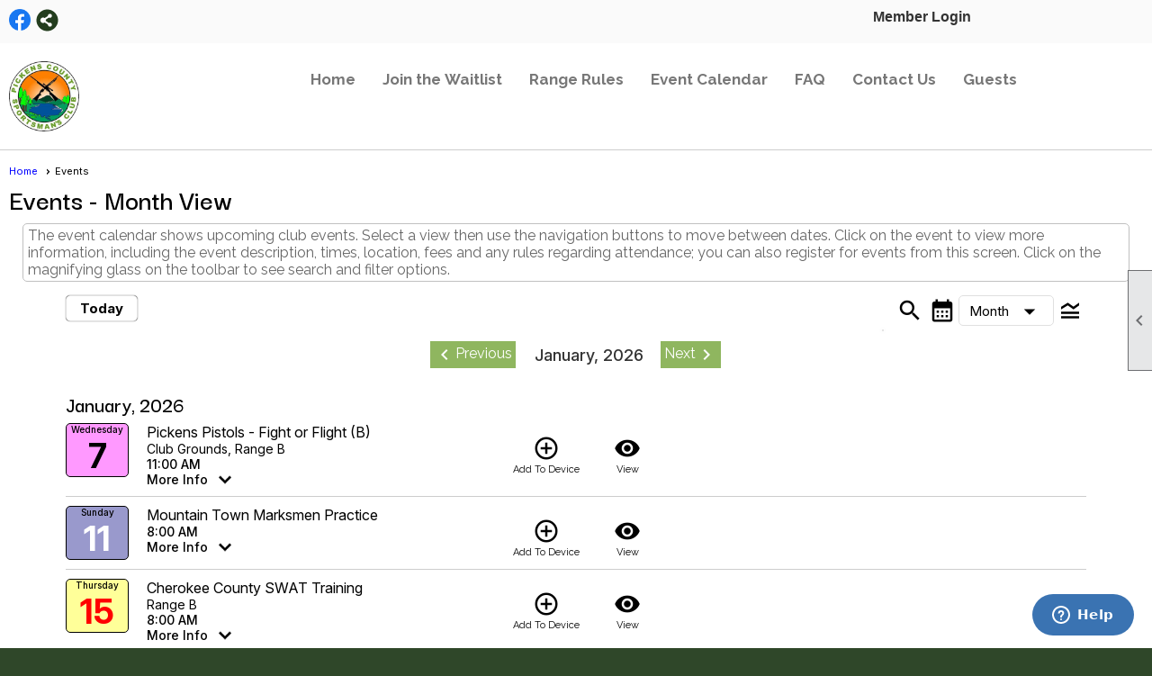

--- FILE ---
content_type: text/html; charset=utf-8
request_url: https://pcsc.us/content.aspx?page_id=4001&club_id=87263&action=cira&vm=MonthView
body_size: 46471
content:
<!DOCTYPE html>


<html lang="en">
	<head id="page_head">   
		<title id="page_title">Events - Pickens County Sportsman&#39;s Club</title>
		
		
		

		
			<script>
				var True = true;
				var False = false;
				var pageId = "4001";
				var enableChangeWarning = False;
				var localChangesPending = False;
				var otherChangesPending = false;
				var userLoggedIn = False;
				var memberNumber = '';
				var memberId = '';
				var previewMode = False;
				var isMobileDevice = False;
				var isMobileDisplay = False;
				var isPostBack = False;
				var submitButtonName = "";
				var cancelButtonName = "";
				var focusControlId = '';
				var isApp = False;
				var app_platform = ""; 
				var hidePageTools = false;
				var isPopup = false;
				var isIE7 = false;
				var isIE8 = false;
				var renewLink = '';
				var paymentLink = '';
				var clubPrefix = "/";
				var pageToolsReferenceSelector = null;
				var isBotSession = True;
				function doCancel() {	}
			</script>  

			
			<link type="text/css" href="/css/smoothness/jquery-ui.min.css?v=20221017" rel="Stylesheet" />	
			<link rel="stylesheet" type="text/css" href="/css/common_ui.css?v=20251209" />
			<link rel="stylesheet" type="text/css" href="/css/widget.css?v=20250731" />
			<link rel="stylesheet" media="print" type="text/css" href="/css/printable.css?v=20221027" />
			
			<script src="/script/jquery.js?v=20221004"></script>

			<link rel='stylesheet' type='text/css' href='/clubs/87263/css/fonts.css?v=2' />
<link rel='stylesheet' type='text/css' href='/css/layout/99/layout.css?v=3' />
<link rel='stylesheet' type='text/css' href='/css/design/25/design.css?v=1' />
<link rel='stylesheet' type='text/css' href='/css/events.css?v=20251205' />
<link rel='stylesheet' type='text/css' href='/css/color/42/color.css?v=120523' />
<link rel='stylesheet' type='text/css' href='/clubs/87263/css/generated.css?v=6833264' />
<link rel='stylesheet' type='text/css' href='/clubs/87263/css/club.css?v=47' />
<link href='/DES/GetFiles.aspx?type=styles&amp;version=63450906214&amp;files=12' type='text/css' rel='stylesheet' />
	
			<link rel="shortcut icon" href="favicon.ico?v=87263_250317798" type="image/x-icon" /> 
			
			<meta name="referrer" content="always" /> 
			<meta name="viewport" content="width=device-width, initial-scale=1" />
		

		
		
		

	</head>

	<body onhelp="return false;">
		<form method="post" action="./content.aspx?page_id=4001&amp;club_id=87263&amp;action=cira&amp;vm=MonthView" onsubmit="javascript:return WebForm_OnSubmit();" id="form" onreset="if (window.setTimeout) window.setTimeout(&#39;DES_OnReset(false);&#39;, 100);">
<div class="aspNetHidden">
<input type="hidden" name="style_sheet_manager_TSSM" id="style_sheet_manager_TSSM" value="" />
<input type="hidden" name="script_manager_TSM" id="script_manager_TSM" value="" />
<input type="hidden" name="__EVENTTARGET" id="__EVENTTARGET" value="" />
<input type="hidden" name="__EVENTARGUMENT" id="__EVENTARGUMENT" value="" />
<input type="hidden" name="DES_Group" id="DES_Group" value="" />
<input type="hidden" name="__VIEWSTATEFIELDCOUNT" id="__VIEWSTATEFIELDCOUNT" value="13" />
<input type="hidden" name="__VIEWSTATE" id="__VIEWSTATE" value="znKv1wNH7/iS0R/o37IE6SXDsHS0JYX706RDgzExzg1mfE23f/DQUHGbXVt109ghbA09eG5sXc8p/f65egCA324bxyVh7fjrNkPdT3E7AHZhC1xzH8ryOHfaBFv9A8bsHEauBqY3qAJRQtp2ltRHm/TNauUApK1HycMFl0Y5u5n1zI8ABOCOgvjgzCC18WYOzd7PNHDZHA1KncLxaaslfsa+Rpaey2Rgemvs/C6IINdgzbixO0CAHf4Ck2eFU3xFcLO7rqm7klswMC0lUz4U5TjKkga2BxgoMUAhTEoMrZf8WtVBwpGGQ98V8i0c/49scnQ6AcxBQv6SOIjaPlZNhVwdVkmcdR8Y5P43p33erWAzhvd+ltbMVMGOgTf8sgBNVi9f0Emo69h5XpW7/d7ozsUH+/5G8dr8Jx33N+GySeSfraVbVvbhdw+8PtRnh8k2b2UYX/YX9O6K5BzGU8jh5PGCYB5vMJ0INon8gm0MX4D82GcniEZMsAIckj8CGZwbwE/p8F13DbMejw9Z9XyWokG3q2JR18aUwv5u0Eu+fwA8InToYISICRWIhnCW8JmCBCYFReBuxZWBQ/JlbszUH0urVPY/[base64]/9+hB+wIpVGWJl3AcqahOXxUySAnMfs7HG6tp0Zlf+q5359sXJTVpNBVk2q+b4w8bBL3aXE6XDDt3E18W4iVQLdQdUyBNekS8BT/yMp14Zv4LdHNqJFUONXqSgU0posgGH6qpCdcU7b2z7Kzc7ywutbZzpHWatKbbnPYNLOv3mF83q5IOP1F1kp5RNCC0/W240sw/qCkzwtldomx0kbTDH1hrZBgICcn9L9zdmyeeJp5hosgZrLK1DOWfK0WUKXbTgaHSwFpkQgj5reW2SZ3YoHsHyLg526RMh1wsvHeWe4Ci4OvpAijT9+4ZyOFmN0e13rmqIwxs/yTR+kR9SxuGfupVoPm0wNFXDx9TwpwzLMjDw0ROF3wNf+ol6nj8GvBqfJ00g7p5Sv6u6q/V9E9RyK2o056KQKzXGELK0txuxWGfHPkVTlNNNX+yjrqpBrFAGTZX5EtIY6dSAQVqrQfbQqs8MswMgRQBMUTO5QVrUIsEvgG96O/zxUnCBNSxZba8JtYxFgnZFz+2nOBgExEnYfC991TRRcci2ZMWqPi9fFfrEWKkGnFjsq8ruGUTYrf4zatqfdON1T4E+1qb69ycWhPiinTaYHBAw3r1qpT2DGkuZ7664SE6kHl2HLgqf0UveFwCjhFnYDODZY34HuZjQv6SelzKa3vtx/LSMcqEYaNQu0+w5IrS7de04mlH8JZbBxPPdAy5LHQFoYb3c8CcwrToM62QMkTCDvAQIx0wutevhgBikHko5HqaHR01eu2NulPCGKXI//oubGz79MbYGT9SSDzunCUNQ+fr6MRJt/ktKGCvDSNQXKnO7lh9tYyGauAQHFPsn7rR7aC9dVse1LTtVQCwrUHSK6AfQerGsYzXVf6Fc78c2gv7NyLvsOP9tzsG6LeGDO3Wps0nQwuXqckHlK3JFnXQhg88lnKexf2+Qz2yhHPB/zMvi42aQ5d5U937/AnSKuK+Zn6TIp/6Ql/w4/SRnHIlXP5TBaJPIMJ56UJwps+fUhDwhbae8/R6W/Rn6vB98063NXh2I/C3N3Kxs5iBcfjwFG25WgeEbykQZNfLigsfeCCdqymlgQAr3RGsM+Meqbvqo1nM5wVcdk09XS7bjiBLQr7I5i/lOUjpQubIG8qU2PL/7w5yMhKGVbOeWPIrDOsZrC9HVhODk8VTnVZCR8yOCr2hO+hjlIONgEk" />
<input type="hidden" name="__VIEWSTATE1" id="__VIEWSTATE1" value="0VY/jUb52AL31cM6k+YuNKg0euZJ0ohP91KbjVhnnvGZ1RJCqXUC7/5UksYW43H1enkhN4YIilBLGRi+ThGQRFZDbEd+9IiVfbVpMJ0XmVVIuOYXIW0Dr28KtajaBix3dsnbcOsUe5BPylvSjqhR6qwUdYYhl/[base64]/gNSDkUhUbvQCuIOl6TxN00Z+GEuk0j8HIue+LJUk5Tc0tmZpdmig1F6GTrss715Up5M8xuYF43tdJ6IFW+t4V9ENatvjSEKJPu7Fxl9JpIkaPDpnqNs2wntpnwgIzXIy/62fO3PfJ57G17R1NNalaJiEszNx+zuHXZfCYJM5O/B307C+veWlDteXX2m0/7WVCQGhYg6W1y49FjQSq+eCf8AYJ534/gaAEu8uX6JeS49LuA/[base64]/IUpyJk+jHm/xh236XSX4XklEVVyJwQvDPAXQDkffF5prIeQhWVX0Ww1PNvfkmGXnsUEPLbTkNtOa7DbhaA9Uyq/l6Otn4XrGzGbxbhwSZVg94qu3tZzaK0a0ruVuBB5OHOVlCvWeGmkOJ0/E1hJOFTQVob5WG3UO/oHiklfWqbx9ic18YUA2IXKGUpcF3J4I3JUtPYrFLTAoUBH50uoFMZGm86nDveAGNm+WZ+CBtZdD/tKedVRJCl/JAg2IxhScoHAlgwxaYFd5p9oa/xOluXJNsHFdk/AooIFUrBe3Rc3D1VgSC84GKxdPaAz49rXNZ1Uw6zgWyR+vsOM59iZRTgOW4doPmedUGMVAVo439DVnzh5iBmgaJP5GAVPKa8h9lRgvp16DuTSvr9BfF2JDN912julEI9nOF3x1Gkplr+bUssE0d22f4vuB4XUT+Z8LH2KiDRh/RPLTFTTkJ09tnKivGakr4bVZ4Fq2h//iRMObcSndlaqoQqq/PwQ1jbWIvqt1QboEHkGCNP2lUtkIh8AmBXZ1w5ByyBq16n3zJc7iHAULxnR6hm6feU+M38oXwsNa2MWHLmyu/Wl16ABgV0d6u1eECGvikC/yALPaPwZDhVSENjIKUK4HRUBEOyc5NFFkLFADLcAOTHGnaqi0TgZHy9Fe+w72rCu001croPNX4d+ZxIFvzF6N5yQRZya/HBdfk2lZZ2TRZH6+sPCX6JcF5GaBFWMOIDJMb9Ab8nmLfM7QYTgerDGmCc8VYCdrYNC9c5b+OfZWgAQeHuG/k0/kElTIHiJ6lBItGbbrcLd4quKC/NMM0Ra4Rl81VOjDmE/tn+w5dIHv2TlHanmU9946iblAeVNStkIxjQFHZRStqDRYbaztdRjdeIh5UmroYhFuxGH/K2BNKhyo12E5F36KV9RvRGe9YDobkfMlEWMsTuVI4D+O6R6nyrcKaXXi1d/MbbNqEyENCQAeaMhdZMKym6YQuOn3dL+gKPrurtA+1yNngK8zljGIsd401eWmrOu90VIm9Y" />
<input type="hidden" name="__VIEWSTATE2" id="__VIEWSTATE2" value="aDRl3WdFG6GbklUaBdOdELYihZVIfPJO5xVJ7IgOZLnx2YgrQPVSBiO/lbmTJas10MYOZ3s5OEuJL0hi6RDtRYViiwX6qHv7OtsfJSuBeSEAiuXz9hXPTH3WP6bwu5bi6TjJec+8ftjrlASHUhs7mr66e2ns/d9NPZY1rAUxFP5u6FYboLiXGV55psu4+U77ng/0SdaLVTbwKxqs4/tbMo6XzFJFsHYls+ydP+E4wuqsdOs9wku0h0zIlwWSSCbAPkyRABkil3xzngZALbJsD0VBusGmfTUCP6sLrvhq2lgQznrx79tNiQkDNNPwUcj0ehxBoyPubRZRBo75uf3HI3hWTX1osK2DMPWgmc7xr6iBfYXaffzG0Rfq8atas1k/loJQ/6KvyYDVwrgPfG/ip7Vf+qoimJ7VzSXi9fq8/o6VfjEY1T/VM2X1WH2XNjGB5eamRK2yJP1CkBVUElRFLmYDJYVWcx8nP2s4yOEyqabsbNQFdvCMZkYcjd2HRvFO6plirzBHQpQL8BpUoBR0Iw2MFNC48zX8RHClW4/[base64]/R65w4d4cNerxfHW0LCn2QpP1WDwTYNg4PqIzvcDwU1evr5ERjSJ5Vyhq95wYyWq7KfzGj6/GnbcqxoycQXsZOOPKQs7XIdmRAQSqEbvkK43w3epggCclg6Pp3Xl49OSqB8jCmh2ESjs5TF5n4ZXQBM+JFemLED/5S+KJrHX5EtBLXPVsIXs2Hz+qlMCta7RSWhTMZ7R/BupgzRKqbaOXT6SqX9cfRq81oZJWLAVf+pOLxF2ZEZjFELxgtoFFyDihfRT/aniKWqtNgPWidl94K1q969Qb54MUCARPkFSfgx+Yog5/1eh2+88Lyygdk/Lf+4VkW7AJOQc+iuD846zQfzRvsvwXL3jKOjBLK1sCNLNzOT3nm+BcwfPa7z+dvaB8HSWggHo0Zdh0QOAbV1g74TRiftor4yQ0vE+G2pb7gJ3TDdQ8DlLKSw/W9Xx8K7fSyUtf6ISb6BalPd/0f3hoDw+HLSwXljOjakNF9yq763Y6FFIDguzuVOSYe2aaFCLnqdVVdtI6DVKTK6PWWaMzYrIcZugmz+nEKvsG2tsPWd38/Yt9DKd/KAtu34DXt33BvAhMJS4Ea9iuV0/t86jqLih9nK1+wl+5NuLRfzOTKTV6CXLeq3LxNqwOfzAvv/DOGQZMkZjw/uy0RV2dsER7OZYt79hY4m6/RClLUH7Rj9m2F5t1AJ/6DvHRFF3cPHLtKYhwv/CGAzkv4mWjB8sRxpWsciDUqIoZ6vyxiL2eL2tiOwCc+JpmskQghULag0dTnsxdPcC3ygFgfv7Wzyx6q/0HLEulvAA7farL22ob6qRA0t1uAsz9xJCFpD4mfass51s0B/Ii3EIy+8cGS1Cc7cwgDkqnLTfU0Ll/KGgPQMo1p/EZU6ra7G3QA6P3Ttbw0LTnWbnQOvY6sbuByCRwLYknqE4R+SAsL2Ak10MmkodUA+d+u3gF/nBITXjWhrnKrOd/C+oGC0F+8S/d344r2RJAMWN6VckI6faM6TkGG3lD+/tC7t5oueGFKwxb0JNvMp3/KhkRCQMomzNbRvLJiQ4xujy539jIzHzwjBYSU+gaiwxhCEJWjXigmnkGl70/9FR2GUc/OcVso4TxWfC8PsDgh7tYB3LUpAAqdkPbMJD9YCLpEjr5QJYEQQzS72xBSGe2cPKMbI8eb3l2lDjZGFmy4yq8AEsuZ4Ll4V+bKgi0n+aWnEcPCMWFOrhtkAMTDe1OJV+LbuMwFp7Z5rkfXj8JN8R0unvCvA1M1Btp" />
<input type="hidden" name="__VIEWSTATE3" id="__VIEWSTATE3" value="AYUaDNwuS1L1GXHt98ry0ScHZihn2sIZt5UlC2kxclQsoFXDwrqHxBa/WatWImak1nTDOQmlpvu8EDGvTOIP72QDq0O1Sx5Gl+AeKJKZORrQFO07uZ4h5KNHt6ND2JOG1dduyHGIcJOfB9nQJi2kUt60xFm7F5VrjDf669d6mU2ehS+oOUlHsVWTYE+8es0OicpuCsZRv3iOquqXBeX7mvyY1BfLXmIGyAC8ddyj/r3woBSfFkb4JvSoQu8qrg6NXCyTfK4vFRK+Fk9XSP49AIu23B9hO0WegBTpxpCcelb6ob/VcoEHlOh/R3no1wKXnXw7wDZJOR2YmFw7cnuxSpKODKhQlHxXoHtYjY+gYEbya9xDNSLwMayaQgiSC1YTuPdRgjdSATqPs+5b0LCDSZR82vdFM+ZHTLybXJ5Nxvj+r8LHqM1sejRss+Qe9436w7LkEaSf3l5mKzANnqFlEOmxPQ6lScrXsSccb/pgaYCRFGSJPPhoD1CqwnaCwfvoEPW3N8Nw1YiV3v9Fc4hNBQzF8TJb4hh0FLOny0jbSngJL4DqkhhidDvLIZjostls9RLi8pEQ01rMSppITTAGuoRUqDatd3wvxuF1eDFGxpLA8I89DHtbOdN3KEH0/U7PXqTv26ft94YrJuSgVt0x4YFzbVZOOr9hDJG1hC1fCd+6O++gSF5pfvUSVsLUA360F/Ij0XhY+zzyRJNWQotCDRYE7xgyDOBL29R/ycWc6WIbN49ENdw8ex13royGcif32lFtR7/EjGBdBkhkymiezmQ/RpMd0nl+hXs5d9TCCen4XyuWkMrV5Ao15tK6T7HXo8sC2DpqL+lH7OoHx/APemwtV8iKkxu4kBxwuZkV5nQYpOWvjz8EZSpmcnLjd2FTYo7lg+zJZnpy2Ejj4YBcg1uTWCOV2ek4uHr6fjxfide5Kxw9lyeREos770oofNpN1mRuoLtZ7yeBCaNTdIEljNgJtDOE32ql0OgkzVuJyVVnhU1URLPPHM14BsKFEGIMT8ltKcd/ulDBh6QOCLyEmu6KKd8U3KRByXGLEsev5SxrvrXSpLeTRFLfD2z5yC+jqtJYm0oAcKqkoZlLoC0lDzA10u5b4c1W9/lczyNW65sox07cCwquhAvT2/bbGY5gYMQfxd55ToRUiI0ofrhVcybpFiCz7xpmwz4TT5s6FEoByaDYsfVCw+n2HINhk5NKrOsNa83mGWzKOU1UvoQPo2vpsA+UIryMBumyNblH/y4nQIMTh9T8Azt431Bsz7YP0BIWwK4UUZZYH4leo2HOX2waqJR/EMsvdjRe8kb9D4Ye4pyDYiHcGJHerz0EuJc1qUMb0Ks0qAKDJjBVm7qVrNQmy8eUwXUwcZ2NkGUiiM+oS360Q1kdkBsh6iT2FLlSyCK+Rhzq9ufafdAqoSn2lVtLnYkUgEwO6EBoHtyIMBSIGdBBNnSb2p5YrUhlAKfw6umzVeVNk/J1zuIZOYqqEsrm3EbkRpAKBPYFtdFNG7kXuF8SY0XM19pETBozWdBopO+zemZjjpFnSsZkaITpiFSvOmd9Ax6VOLOYT9qx1TGTtXZKk4al5kBlnAjPdHwbTMDvExpD9UtXu8lKrDJcI/bBNzEnaM/nTY05lRcs/yGw5Fibi5Z4M+UZ0HzcBXTu3dfbD2wsJ/09SNDfPo8XTWB5t+WegK0txoAj8yQnlUcZoz2P9k5OSam0aePg7SOdUpFSZGlmqGJpcGNsthY6awWx3hlpIYzZRNIsw89d7lOAC5QpvUxRoA54TC7ab/ZdOcUk/Al9pAyyInGv3AlwyopUo/t/rhOvhNSTd7Vxl398HNdVHWMamIYV4KMiV36ZcmdR7rii6Bk21f1XrtgnweAX3CV97Q3NwgESPwiUT5Eiea6aYBLTLxXdBm7Ip67PEQ0taiAOwrYoJw059W0bEp2YmOphaljUIpwvJsW9Q1lO/x9V9A92JWKS9PrMogwJ9kZhZPvQiVOj8gHz08Lhf8dcb/bV1ehBpYPT+ZlT5OnhPP3NRcl9Mo4Me9FKH7mc" />
<input type="hidden" name="__VIEWSTATE4" id="__VIEWSTATE4" value="0UmctemPZL45FTm431omHazV8bxLgtDO9W/wQk6IwyldtdIFr91pj6oBRzYaLCk1wqr+uWiYiGNowoldb+JCq+ysMSqzMsxFQoFpJitbMLjNCl6KPf+OOWtix2tdE+0dEqkvLXAXDjljdpB3FfBCdewMt9G+rT1YzU35jtaExZTfLCEEyetzcTdDeszbF99u9WIXUEz4Xr9iVfAdzDMku5hqZbHL0mzOeT58FJxtA/etz28ZvqFqoy2o+e5cs9GymIg4MjviFG2aOz46BbOQnLjvdFiFNPFxouoSr3VOp5qltGdQRwByZuQLZ6ScQzVBlMew7NfWWL/2h1mhc1fq7APAOT/pMa+mLw70CWXuZTw31rAorew9gDjtCR3QHG712Rv/LDryXGjQDJ8DveyDRXGNsqooZe1FCPachKyfkHiKIZOwzzWLtOLmlu3Qvlu7uaGk0e2sMZkEeZ3FckfbdO4fqGnkEJxjeWl/0yMdfur+NUFFQpnarLFym3PFa7APhDB714nM8hbBMjTPVZc1217/[base64]/TWP72MSkD6awAEt5feJ604bcsMTZXtz0U8g+XTmNkqlaiqB7MPAsTFs/egMDRpag0UayAcw4DR3usjrJkPqutfWloKdqtJn3BWwOzDFbUlfWvkwiwDOUWoORmoJrROtaMi9T9/0pSe7bpqpgOqUsCpibvSFIJrNnGGqc/9QwOmqtnfd0VX+hdr0exqBVAbrf7/xi2lqI+ocA7IoMektmMIkgMhFdHh+59zABZCkWtn/qppZ0BqKdH2JARTeFrh1LmbRSFPCAPgBv/bNLEGYu4HeA6YVWEaXEYFtTVxgH0pZBrNWFfqhNcl2eaCfoEKl6wEwpBbbac3EI+iiod6a4i8s8U59WNWCyRHOg7JP07LeMyQcWxN3PuTnrnYRR3fqVTenz79mZleIGEhg2R4dqH/9JCH/Cs6sJn20WFqtxHvR401f6On9UwR6DGR8z2+8WHhJqEiaLQdmLbJFT8xFyR+FYDUrUUWPrTOQdb5Uv+dNf0E5WBkrGNbNDG//vHNofKUaJohHxUkm+sGTUKJfWr4U5lmqPQ/bVoXpLDDFgYNYgFD8f8kK/JcuVnDLGFK8hLVM3e/[base64]/BFvxOKERScSagOtmpzKUr1iB3wkr7dx2rphK2qy8BN95Me1CooNef/svwi+LT8FUjAdcGxPdVPVzZ40drZg2FIArnIZXOECxe2VfAwXLp4oWeJwhXL9/wxb+0IM76+p+N35TTF1ghqD80OOnzwPnfflX3vjdj60ZnKWv2aFwwDl+CsHlIlup25t1I0Pql9SK6FnF7MBg3+3kjgXq2Kq5dcDj34RYue44OFi9NNpwe3/b69+/XO0RNZ8wLtx/+q/TRd0IPhTT1SoDjhN5AVfDrscGpQy1a8D/Zi/daGSIDeGzKU0diodPYTCfSONBxs8ex+J1nMfxQkl/uD7olVse4q1kVBr9vRAooG0GTuNehn4ItrVmTqv8e5hpN+gzIXMHrd1no3I" />
<input type="hidden" name="__VIEWSTATE5" id="__VIEWSTATE5" value="aF9v/zS2/Y2MXN7yshofgXavqb/jm0a9Nn/kKL8t2K6/BQcG3gebJw3byKJIHExivW3od5PMyBnXC+UHFF1bpuMqavTSlIeDT0SY9hYUpQhpwQBS/ihUek1wabKNVzxmVIuRZCu9+PViBkTwUfGaNG7Y1pFDF9M6svKZS90QHCJSon+Qtco+5KKXp+T4f6qQHHFDoa5oSmY1kIGVV7yBqhR9vitrtfV3+xVKaa4BbQ81w+jzP5e2pl8rgwYmpVBHm0ypic3x4OFp4Dh33q1/HV9o9SSXJhmluY9H1GcHVQao7od/ccpZjq2F7NQcAODYxB7eNWHF2R3L6Qu879a9KYsLIYfxJk0s/lhfQADGDSzgEh8dHex3l0eeiQ4H2/zoDFXNJdAfikCPE6ZvKh0GaMMPlThxIMB4Sh948k7Yxx3Z5SZ9+GHKqsH6eB0N9qix8wB0cw4JHnx4r9/8J7nFf8hNqyguWKuAOpVo+5ir05NZcUzVOJ3rjBBYbMjtInwuJY1DWCO2K74LOGnGep5hcX5J8c6RdA8MQA6oK/yNKpWAQbjAwJNICqPR4oPPoFoalia2g/fazawgARQtb8v9XP/5u8refAELmafgQMLqMETed1AzLktH7Bjd/PxDA0OqQI3WaExvjiojx3WL2rQ3dXcfwjkJO9KRIqeJb7mqsiXyTe1OARIrWeBIQcEpeFZ8eDIGBn+v+kZIFSxeEuFpqMQ/zf+VWpRQbWnqipSVqDXbc7K1WNsOQDllA0LJVdiBSz4hGaLyuKq939tpYR196rS8wW48grfDKOur31ZBC8ypSfbHIXjPgJ7czC1L0lvPg6s/EXLjc3kDkVmL12yX96h5OTebj7IJiQUxeZIDukZnzfBN0bIqsASi3v7GRq4HzHP/jwx1oyQaQ1Z+CSbfFLFnyTQRXGaCJL2+gWuJnVS/AykSFt9Riesoc63bKNGrmCCFbCakd3kQXQ1dEfRc0t/Fq8uWJL+r6qSRMQC+xONuR54Qi3BUfWdeZRjr1vKjO7UNMukYBoKl+cVqOEJfLZO/jM6Uu4LxmMR0iR6f5RHh2Tkzh4FPJisz/7S0cs2yQviWjaXFPO6eNZY77mv4/GMQPVODynnjaB5OTMGWeQqpczc7x/HxLhodHA1CJg/fdGjpHA+47QRTvFcPr4Bj7dquNGybIKxXs0hPJHO3KB25dMlB0zqJLyMwx+VqqzbK8k1yQylD3tUsfLwSWaaMrA1JDsAPBgp/j8sz/f1N8q2MVd8XCvG3Yepv1rJMW8SpOviGrCN4DMX6Oq6IVxF1ByvphfcCXN9Y5XUpcqZwmFoL7gW8dqM6EJddY9dL4SMLVIxum8XdKynpaPcgKOHodDpxEnx14TcKvr0ra8q2a8JYa4PEiJ9sLi220XigN+z6wksKs5GNL7WhzmQzKD5jt+gSJr/alP5qtS4xLryiJv6KJt/4UUm3IMtsd5uO6gVSxYD1iKvj0RN3D/rCNV1/x7QWHnMsihDNO/BbODbaoqLK8Wd/xAjGx6d17Z2RAED9oOQG5FwckMl8kju+lzwOAR8siovcX5TpvX+FlQqlB00dgdjVu5Z7ByFX0WqwM9Mi8M9HhowSvbu5FeLEYXEzbk+aiSx1SDUHOTDQF4uNdl7dqO6XxCFCnhs5QeJsY/que5Vp2SzF38C485h4/M6LBp++/t1DWm5bSP6RlLamSZLk7FXrd0azdQ3AQAgFPlewl8QqL1F0f8FTb3wx4ASfclNzifIVYs4Fs3GDNm3KF2fa2tPxwJjsqIIUyDN8sw1SNFMQxJpUBXe9Ge+d5LcKHmJ3EW14pXSQ6sSlg/um4/VnaF8RzqjIhxrDL9GgrCa7pqiLx/QH+F64UP4ISV2iankDJQhDZfkWYQKxg3quHjJUcyGVPHUolMNK51VTFqgl27sd/Jtj/QWT2gf+VtiNEB6BtyJO7K0n6ZqePN5qXbAVQ/RztlptC90LS5t8dKuxmT5mluHSZOmn0qhu5gx2YrQy+iywq7RDvQrJvcXVLsfYWXJOgl4hDLRb0961oEim" />
<input type="hidden" name="__VIEWSTATE6" id="__VIEWSTATE6" value="RzPU5w/ni//DaodtRPEWXhwgo05jEU6O5XSwap2wpC+un+n62DckD1eCg8TsgdSmJ8Lnj0DeqkrXpOL1Adrtuv+VV5QtuhIgrjyBHmz6fdbT99Imc39olelaXVx+kdA7DwjpZra5lJfXdPqYtcpKrpWr1tCr2UtQLylF0A+c7dvuhmBN7ZknYYdd7a4tzcgfmh0yg5Px/iyHYWBvbqgSLjv2OuT0lCHzEBzY7CGqUHAkJXbBOnfzQtF9+PLXnOKAaBYd1DB8GWBkojaAdLHBQAR0ItP0LNXLU96oeSbPvijSLbWk5YIkgyYoeGHcXThLfAnLpB1/z0L+c/jKFGYJ83KfI4ZPcf5xtvF069veB9jsZN8VrrVgJ7oqawt4jdLGNUydVs43zu22pGj1sKpyEYjr1+p9906b1GOY+KIkZYVmorm8yv5fDxdg8/FyHQm8FZIIgsi0ljTFemzCRlRd583Mxn9JcbEVab4OPUXKIpXUDP2Z7Ps8cKeS5LVJVEFJyM+/gJs454toCBKMaKcdWDXNQq+fF/eCsdP2rxXySVnKWPEgv/QfYlpeM4q/Wq7VrdyFc4xqw5r3wXSCbbujvfevdqsDz4k5knCue+bE2dU6Mgh69C9SJWWNKo30mSZvyRc219ZmIXXMSyrvUNY7p2vMiyb01cRbLqrIcMRngUOn8pWVM+zRrRCY7VXf23XRE41C6x7G/i2PRIkm9UDeSijgUXoRpp4DNH0wHpUdHIb4TWL7HhFuuFIGw1JoMVJcvM5gdQKcwWtsFXTCJL/XBIFI54ZFpamnwEAfd5n/XqcFqY2UA60KjKOMvYuTcCMl0FsojAKQYMTLCikUm/KOhkaybCfjtnR8RH3PN1KvEHPYCvjKJ4EoNnXhK1d6rZsxk7OjpwqnINeHJjci2p5InEo0m9XLtF2YAzKlC2Xqlx9KopGDfMqUfl/fr7qLsbhJh1pvxng0/5PN9B2kiLVc3kaHTBqUEMTcbKmNbgCaHfY6OdF3vCWwL9XK6p/ruUgecOYPifttpPVfFo08hoTNoDwapPAoYjcaBWpKBLzeQyRQ9sYPnwSDsNRZ1KWq4Qne3UpEn68zLhsUj0w7p/7X+K8YvL4KBQ7gJAt19kgXiDyj50e5ouavGUPUcstTlQZtg57/Qr8peKfPedA944c30fH7Prer16NKb8oT3nP3g8wU+n4q9VZGkiTuCvlPS1ukhIRF7LOohWPJwD4nlKzK/NWw8LFyfBkromZ+g0vEPJGRJvpN/w1XSCX7Y3yPW/WGmqR8o63HmJFxn7SLBi9DnhH+tgpCGrX7/oU/Rqb1/04uHErkHR89mb6FWPtuFnTCab1Qd3YCpb1NQp/[base64]/34tiAXWEm4lzdxMRLNxlHKhKqN9/XsEPXFYP+R5gvm2HwZeWK8RHlVRTVR7o6mTmeWxuZWfVLLU3ceUSMobCG842z1rFYnubVVRw6QCOEUg0IMT8332nD0ok1gc/b1t0xkgmf5h4azKUQQD8f2f/qcxPG+O1UpkgNYOqW9WNGen82o4+g7aehLqQPFJXFW4ykpYlrOjMFGp3PmyVMfnd+wuwPfU4M59EFAeGEniZ5eJj1AsTlidHNHUVBZ2Oi3PHntCNYRoqzOsQwpy+qmZ6OSs4zf0zTIoHTvRfLABbH9p0oZN8B46UZY0BwZgaxa8ySDYq3llz/mWgcc2xnZduQHWtRyrn6DVnbrK3RF2pu6Jajtm9nhJG76+ETDoLngcgWp0ioCCaruHz7uYYna2cOXY4UxRNOW1iOzE97eXs9ZvZDK5LtM53NBrTknnPL5nmyf7X/lGinlTnAoY8sey2407ewSV8SSVwaItpVt" />
<input type="hidden" name="__VIEWSTATE7" id="__VIEWSTATE7" value="/hmRihvjW6swewQIyDgxTaUyGnDy+h5FHosZ2yWqXDP6AwxUs3yEht/fXuMljMcITh8UOqsSzaG6s164jYTmG7zZmse/DsiVYMFBT2ced7chjxz1ebuowCxta+vO+2bUVlbDKsvmOO7SkZsPxjH7k99ncIJd0iik4RQxaeBav6wgOCYu+cumhdyjBVprpB2y6mHPpahke45M3fLulrzCsvlXLvieTWgkBekp8yXb3wQ+zlhhJb5DLL30Wgfob0yW8LWhE+bUI8R9xcdTM38Qc/FCbeVE/AZ6/N+oEs6/VGQtk55VxRbCpJ8rjnJS3+SvLMvQJ/bXwB5a5AvWUCNXuSTMMV6HvIBxWEylddzTqzhwONHnWKxxsk//tAyNGdpP2zOE38aU2Mugn7rY7DeaPfZMLNSPUXdzLDzeTDbSaKe4PatAke5Uj++yFb/LXApialDeZocc0Ou+eiPlajHTKSX+uzoVgaBAjnAVHuTmzR4dPMZfGYGCsG/B04DlqFDBdhqunojHbUnEgoRevaml0n26+DYcf3gEhAe1hUh2qA9zDTOSCsOhoFcdg+w+R3zd0HswiGyc9YLiXBJOJ+C1RJdUK0fv3EXNkdpqHVsrlYlzYXGKBlxBaegTrWxFHsM7KUfwniY+MGiDoOEbovQ1SJwWK/M/32R2P8W8ClpnrnE9jJvxrUKsZQ38cOCZtejbly/gHOTtYOshHQi0MjjT1oFRKTb3fmH+B5iAfg6hv3d0RI71EjDcYFwAt4cNHgDKBxuY+OewA+B36kV8Mc9oP0jfO3yxpOBXUsMEaGT6ganJJsgjhsMd585tTI3gaXxkfEqZFqfT2urWaE95nu3XGhlwFGZy/rKy4wLlWJUtlq2CnPF/LwgqfIXAhq2vsKR9F/Y+zOaEzA1A25XWn5hqIbNdT43VKSIp357jjreBi7yj4UKsQVW33GoT/k90gFmXnMshIF9Go5B2M5ikCchzu3S2TH1jWHwBZ6090wdwuuXkZQWcuDFm5Gy42hIwasgeR9X7FeL665012ppsPXI1CBF0MzPicIIKcsPbscezJQ/GCENEBCk0G843U12Jpk606OxSLkchmXZZka5iOS/sAHEef5pawR6B/m9lmncXx8KK3xXdAf0BHOA5m7xCUe0rhYJADJjAOqMXI6GQY9n9EadK2SWcm77czpWe6Kc4uuYi2XBn5L3mBa3pn6KhrvKXC8Vj+5Me5yHO/0vcRZmJZvyyd36MtMcOL20w+zSSN+wJP8HLog5/+e9JPiWZcdThH0S/lFHcbIJ15bIh5G6LX4V51astSjQx8mIRJx5HJH7rEImyzK/[base64]/B1XitrLZY4nLxc43DjAlV6DioQg14w2EW4W/ONIpjNCTPiAg0ZCQNUvlICwVfPpkJOQA018bD6FqqkmqWuvovGxIMpe9nyUzghd3nu3r7jPufyt9wgh33E41mEkVDIqpNOg6OEndoxnAp2h/Kp7yNZLMLTofBsm+F7EtNky73DH3gijFQQjYMQeYXnRkLRTgcZ/tTVg8nea2JZlMxUK8qSXZvKcPcgO43MBYVEJ0hZdrZSVClv197xuxDWtsSSQvghol88jcLZ01SA/1tX3/SDaKAZ+ekDUEeYffuH7AwmG1buWdUNg0U393RjcQ6oCincTw39TSaD3t58tQcXv2qrt8LlsYB4SCwAmnDIKT6cUDBZJ0GdEpE6O3hVHCeQQY8A8U53gYZa8t" />
<input type="hidden" name="__VIEWSTATE8" id="__VIEWSTATE8" value="Qn+/O4ahrkgAmyURDOOSQZip9RwEB49EPQyfS19Bjm4I34iFkeLWoUtLMho4M8SHHXmOT9LwWcEutV+aVRuceLXg9aiOWfxyB+rtx+mk5PbAh2ArCJIdbMI1GnjEfsOK4YAsb8UQxKIqyHcjHun+Oh1kv4WWgxa0HfCKVXDmCsh0bA+vNO5pGYQU2DrJeiRcwz/z4LgHn6omIkjgYN+yb5m/ODv+lWisMWqp/vPjQIzTLzkGObBxJ8XTgjdLOm1A/vAttGkbJvg111tG3U3Jzr4x7RnMwVwNuAPsBpSop5hfvdGlZ6Z9elPkS94Wcqt+BrHY0lN8I2mlp0pwD1yFBPLokMal+tUhPdjyiW+UPpkDi3r5fbWmJyxmQ+VaKz1rORDNDMpjXQKI6wBqVNv58jeO/a+AFh1DhDk7B3MhAosI4ukTbZmGKk1F5DOgbP0QzC5pX0uFUu1sPFxauk+EJXZX99ilMFkwmwE/Fau7hWeD8qKzD3KY1jpZNT+NF9mEcOR5gAsKf3IdbV0iXdzC0KLilmcrd3jrt8UY6XSxThhWd/Hp4R95Fb5A1+zPq2JqMWTMtLrKh3byleO3jqEgFmt9ujrjW2Y9V8D3L4ulQp0kWzjAa1yPp5Ujgd9E1ama89jIWCdXvHztcBHCFxkBrq3EEr2OpWOXcJUNVFLKbkQSOv/gsa2yw3ZvKNTTrrtia2H5u4DhGx/M5e/[base64]/6XA5H25UVuWnfmz71ABziiz3sK0g0VninpVq3SZVHsbcOFMw9NG4FccnAmxWGMiuEw1tRw2hEMf932KnKJ0gBFqyOaampbTZ1Iqp+MlfspP5NPplPaTgWJ+fi1shKpyjj4m55P7j/e8+yp4j9tleKxGzb1AIrNiEvYfjkTfzZKNSWVJ++fLgFrqrSUymf6fT96tHwgRgr1A08fKIjnVXdOGomBMuyqu8lia0Lsvuj4dBD/Duiph+1UqfAzwjrZewTmBOBjCrsj5aWMrMcB5AyxXxYXSqJiGpIgflbgMRH/zy/RlC6Gho1cYeYNkmOMcR/6BQe6roxPVj/X2Np7Vsx8HBfbo6SKbu0fmo92FrS95c5Vyq8aVyc3W/u/NX8WlxU3GvigHLOp+r0jfkbxcYosK539PoW4XWAy9Lx7oD7Kf1YRaVamOBZ/eY/aCee84b34QwNMx3w/KzM862lv6O+Wnwoq66IMEZ6KrZt+yXR5Bj04cUOMRW3n2wPBUjEJ0Dnrq9OZSru2AM+2LPhs/nDsJ29hZyp+N9d674fqOqxJoS1wKSIDHUg/gdIxXlbNEZCAL3hJEjYIl0eQnXqTOWkYlhoJ2ntfRji9hd1KtfTnUofrAS/SJr2TPsIymStrK5uDD6/ML3qCmOafuWVuz/8gclRV3d1pxhf2kAbdgCSRYm2glCMFAmxcpwxfUTwUi+p15TuyUOrwjQbMjngxQN121/bWSkyvwkgTiDgnwWbrHsLu9P+eLbW+sGvPrzufJ4SH71WBbOYpg/J4HMZswb/ba36rcOhrtS1XWeJteGOjvvIu5WRKlpi9/CPU0h9NMvEdVFwg6hgx7F91gC5ld/tu8tsmBEVaTr7sETLoevjrrahx0vOe+NOtGlXXJM14/AtS/FRkV+3+pRq5C3D23kfnusRNfiGnkr86/ReCIWFuuIHCrFhacc/0YAndZ4rHVYIfoKl+nIBKnZsMXNZ0cb7kXG06UHYggxMd2fyjTPhN9xr0Mr6rYGJEO6Ap5FJeiSJO6S8xPC3m" />
<input type="hidden" name="__VIEWSTATE9" id="__VIEWSTATE9" value="94hPJtQFYp3lK4fAT1/UdbnYwcBjYcG2/Of0ICeLeAaackroEGDVz2at9i8vug+Rodykh1I6ZI1CH78g8Cd6/bsD/77irKUqNCFiZ4+gSG5QXncu2J2cWhRqiXZ2oqZ72UR7HLLMVJe+qzWCD+MoE/3xcgVYAY+95a2j+qJLik1mxYwYzirVoWloQLv80jREQcaltMidG9AWIPr4VEl2rl5Dzb0EnMbLkdgUsdANY5xOXY8i6SGr3S4eUTRqhsi9BmUfC+a2AYE737CMMI/0268J6mHjI6tAZO76UdVQk2qdR4CCL3dGVwtQCaJN4c7Sn187PkWUWTin6XAvQymQ06I/RfypHR+Sem+gsZGM8WH4lQRvrIRRtGSGzm6fqx1nRXSj9JgUVjZSq6eKPNzrnwV6E6Y9BUfQOgGHREjxCafmrdw79zj2kzerxeu2Xsgif5wiMVGGGc53qLfNT7sqLbPjstp2UrVjlcdivbzZZzC9FMrXwM/N9si/I/2RmqxhNBCPezuMf0ra8mwbFt7ZxdmeW/2vPC552w8QD66hvra9mZczRJtmf4Iz+wMcmjwS6RyySmVU8ee/mFg/964MTPmkrcGvCrU2TQePuTicp81l4W/WMPYRlhNWNdXlNqniJIKVeqj5WcXrULb3F1v5/ITnw5MaZjKtwH50vXbuPst1fu9hRg9xoEleCotCws93CdYxZuNb4+72Mz5RcCR//e9fFF04lydp999WJA/c0yaSEgO9bqWotQ87SAsGjX8LCzxgIy6ustAPPjpQ2mNhxvIJvPY4Ri5yKlcW4DV28uH3l7xbtyr0aRXpd2casJVNvRVrYQmeLuMB1NBUicEtoHaSt7GUOm192q1EVw3WitZXOkv5J3Zd+WNkR4/xfjYTHYYvzESmLX6qZwpmqenZ/xQcZ3mxTBGnyhVlcrBi5cnP5OTzetFg2tLxGKWL+l3x0FB1LQHBG9Svqx+vzXNgGGd9iC7iin1QyEr4bcTgOBRPn3yEs6mDIQwr/ilFP+Srphr7KPp8HMs1xn4k5P6Tdfm/umpQd0kF+e54lddgqod+94GbfMMR+0uElZV9f7xTEzlKUbr9N0LQk6CsxTSkqwJFczIzmYzaqIfvs/9IT4o81KgMHYtxZJPz+FSAxZdpB4Skp+Kff1ZgPJtNQQtpQ8+8k6yp2CiWc0oovd5zBP7EUJs+6rAtKf0Sd6B+dH9fpmh9xS563sFobE/zhe9v4YFC/JeWJo27u2d/uyJE/nUOSyye1fxgphk5recxtR+UzyU2oLz+D5EDGmTbKUK4G8cbTerhwJjwXoduLcJwIdYGl5GEvAslds9H4tKacxebUHLPYRKROiuZKDrDHTWkhtjfmDe3/[base64]/MAcNwKM1Y8OIhgcqX2ZSyFIzczbuOKvqfpc7RSnyAomi1WBBdW46e+PJ8TD+T0B/e/FroW1Gdiw1q5KdG4VXVMM/qp/jFQbf/8KZdS8PGyLkFrnFbk4PWWTFTihExpexmCLlo8He962VO/+HgTjLuf7nj74Z1qjlVKSAj6WnQ8kZuJpJa4GcceX8tYoqxcJkq5TlghWiiIBQ9xKxuPb+5a7d6bS1xilMF00gk56sSCJtFW2pmSe6ZpWR/9syFDCBRY40RAUcsMRbjh3TEFIXLGbxkRZpsW6cqMChYicJr5orw3Pxm+1lVm3t1/TBWvjMRPfjVpKmNyqt0fq370Um019005+/2I/eJIT9ToQt7yL9NhJ4RmHfrT9aRCtXls3DWcvw15079LSdZ7CME42KmfynMMAYJMRp2GmFdi/7Yt4Wi4xRodjmx7bBdNZgUrvLsDhuzmcWAr9wfW+7Xg9a9VRp" />
<input type="hidden" name="__VIEWSTATE10" id="__VIEWSTATE10" value="jk4W98owW9PybeMx+ZLR5bIwfuIZl45GtxYul80DTSfQ2a5wSAQoCuoz6HAuQWfO4J79oPlx9G+slQkn3QUAaoyHMR4rsCh4o/yvaHHmgV0OXQYTJ/zM6cSSC5wcQ25eG+KbYve2pL3WK07Pc3BkQ08ARkCMZ7tinuaBlnVJ9KdZJ3aMT7sMDviRLyAvH6Gnq11bx2qkawkxOnxexHY8+AVqS73jScxbqxT13/[base64]/TwrGbleglpKDj7qT/h3iayEqd61EEWXxh1FsvxCfqWSIrrM6OwvX+Uj209n5U2wZpzLkiaEUu+7nSZfbz5Y6sd0PUeWGLD660qz3WtWZ/4lSbXJI6i7TUOl+J0cRUVCAowTvZi5DamBqIdnKZRsZ2DO2SZpS4fNpCZu1VuGQ2Vvre/cxDucZ1Juxbwf/xCWmla3CHDUzuhy2wli70RbEJ3X54CQbo+iUuSHmIOpAknF4un5yN5nF6fOi89dTzgT1bgfd7unKtwn4+nsCeqszIEtjO2mdCZzI+vbUeFmfcrDOhWK5MOofR2rTBVM+dfHHKBRslK1gDsVEjfRreKG1phGezSxwBix1/[base64]/gamv909plC5cX6YmFSNrRZd+zKU75+S7fss6J7xSpkKkLvPMD2F+YWMMqFfZag7huN8VjnBnYp1yjslhl4jSNFl4nNXY1DOgxGUlUIzHwoNuyxGfz+ais+tCqty7YQ2XtFz8rZHWeBI+aCUrGKlQjZepTSddSXevROLXQgs3nKM/gVrB+HcCM2fa/PLZafMrJY0Wd0zi0n1IsiZhi6Ha2Tiyx9hIM23wyhjjaTkYmux4orGZQ/EMoqoR8ufU9wB9Qz99X4TA8g1/OhybVrC0hi9gnlcRK33rT+MLxFaJT0V+zPVliKyikGJVEhbQRSvZUzAhv6ai4RNe1GATQerdOxXxOqu/[base64]/5sUpKvoiNrkvll9zlpOrGGnrLZT4O/KhxG8nAvQ4pSaiztY1uRshr83Af+E7dWVHVDDfeZ1o/gFPK8vPrubRZRxyw4AInMWOIJfmvpX337hHo/GV5hvZqIlCr7tige419Naak5bKao6kbvIGwbsgzKVxzNhLkDYyX9R1N/dd5tuR82QmEMarW31gCLRPVPGpE/a/6JAsjvaY/isodg4rdBXxCJXqHZaDWoxpadGHmYlUDzYqVItJUOTS3wnS3Cto8QzwKY1dRefwPv64uLInHd6Au5Rr2R9xp8l2eCXvjIsR1DZMfD0f4QyGmfVIPizQVuP3ljN7yE2pO1xgWUK1h1hNDT98gY4FmT+CxKaUQlUIijwkIUfZ+/Tz1/7xbNKl3BTsEqB2z9x0k3sdA1Xf/vQL4Jy" />
<input type="hidden" name="__VIEWSTATE11" id="__VIEWSTATE11" value="IJ/y/nRp+/NNTosUpp2xlKYQIHpe0e5NQwZoNYWH5bRWSzAGyVmZfOl30erPmIkg0+AA91NcBtpPTzn+BqGufzYgn70CBcikySaNp8z2263177D88A1BsQdR6YB6P043NpRCjz/0AtOTd5Dahi9FZ8ZaHnKs2qXE/x9+3XN1PCG1J2B7r/SSxmUVUBREW5uE7hkPgyvuGEW3ow6XzCjxnTgFy9KfcRF6WcMpcGw1MaJ3QyYYJg6VDRMElJk6TUgTi+wvXkz6TSmLc4JUIhQwJd2knA05601WI8NSynemHYkgy0uxNak8HMJODDf04rBLR6Nwd1Zer8uG51g/OV3JxXa3YztC52uRRDEM1EDJicXy1ON71ocXHc55BNmY2qRoUQ2owqeFrs7C7gY54wPeixNOqMHHYWHkid9b1+ueI/M4P8X81NrTXNvH9gQ7RNxWaovWuQdlu1Fsq6aLbDKLG7NuqBnB1i/fKfBJvrpD5B0PAEXwSvso6GfnAOcKFSSd7v/ReD8Mrz5EZhkpVZ58GGKrWqjgGp+gvJtkb2AqMdwVYQYAeNXX8gLYFRgEfHRs4aQpa9+5CsMap51Gg4tR3XqIkidSPmRplxjDPfRkSs+Acmt/[base64]/bpS9e7G/G2TS9zSOnUw4/mP8qBR9abyw0VHpctgG4kVYNJ8Vee2uLy3/vasuuIIKt9FW61Pd6DGYKpvehBOjQk+J+0RE7h8rASAE3sZgvYm1WFsCjFmBJrvJRJ6KsgtcMdvHCXGUROFRGOf+giOcExHK+tcSyNFKcF98fVdcP5RrMtUuf5IVtnkT/3kfRzR+ySGHXaWfBu7hNPwbHgCIzksSCvtlFTmTq8M2HG1Q5Tdc+D/OTm/lzSJN0eMzGXU5FTuFZAIVzQXDtWhSDJZnHO75KaDeM0PSTbkZikTYSdjL6qilMs03lk5rL4aONkNWtqKb1eerAQ/e/7Wf8X93ZDdtB9XUxQ7vIIAMpkBjvl0lFQQ0PbgLjb8ATF+rtMgFxmm9/+Lr0pBUgSX0W2NLNWlWpJzrRhOulXFK2IAltsf8u8x5ogKjxJ/m3Ei9AgwqpVMtcFvZek4oXkUltgZqbrWPddABYmw7ONMqnbfbYignNlGqZSKPrKZCOX1pOC41CGAgKKbMR5mrMq3GsCuEvqSw/MtO8iyZG0Prvl9DQ5TPDVNEiMYWv22V7FuntR0U+Il7a4x2FEGvYehBMCl0PDqLxTe4evyrpbTG5LGe7fCPvnHM8v54qxWlvh9vRw6Nz81kkzO5cXn+qkq+pxmUrMzgm4ZtVs4i+ofgI+LOwS+lMQK9cTMTjQKYThTDv+a/LH9iaUrnm8EdfRv2suw6vby3kX6lT88qUxbLRSHWebwCmhBzUzsW8LCZyfX+evuQdxjIhoIN/t/xe3Fr+Nmsz2fLiVcJtyfoBAFMNUL5nyzX5yf809MNQiJloLu49jyH17tT+HIFUfV4lk/WwkevMhmt0J3BpA7N9DUtyOaW/JLlauRBxNf3v+N275sIJFsc37Izxg9VydOp1NVjMtfifFRqlEvYqgkh+XJ0SPZ3mO4PkgxQrOceEyKDD8NmPmN95780tyztjhMXW7Ety2QVFKbaFEtp8SzbdvZub+W/UzIh9gyek4pRcRdo6p7W/6aZf6DA2AdpbClZ+rItfX13wSGBVWbhciPhbYE2DDC+sHM5mQ5i/XeFWZcV4QcLzrl5gLl5Wn6GvITTolSbnZqiuWD1SD7bk6B" />
<input type="hidden" name="__VIEWSTATE12" id="__VIEWSTATE12" value="EFZTS8zl4LmGvMZ2iQcgfW9q69I=" />
</div>

<script type="text/javascript">
//<![CDATA[
var theForm = document.forms['form'];
if (!theForm) {
    theForm = document.form;
}
function __doPostBack(eventTarget, eventArgument) {
    if (!theForm.onsubmit || (theForm.onsubmit() != false)) {
        theForm.__EVENTTARGET.value = eventTarget;
        theForm.__EVENTARGUMENT.value = eventArgument;
        theForm.submit();
    }
}
//]]>
</script>


<script src="/WebResource.axd?d=pynGkmcFUV13He1Qd6_TZD_D2KgvBt7G12Vw1g4A0HNv5Br7URGTkjksE-TYATFOTvNuxQ2&amp;t=638343903423008439" type="text/javascript"></script>


<script src="/Telerik.Web.UI.WebResource.axd?_TSM_HiddenField_=script_manager_TSM&amp;compress=1&amp;_TSM_CombinedScripts_=%3b%3bSystem.Web.Extensions%2c+Version%3d4.0.0.0%2c+Culture%3dneutral%2c+PublicKeyToken%3d31bf3856ad364e35%3aen-US%3ae441b334-44bb-41f8-b8ef-43fec6e58811%3aea597d4b%3ab25378d2%3bTelerik.Web.UI%3aen-US%3a8b7d6a7a-6133-413b-b622-bbc1f3ee15e4%3a16e4e7cd%3a365331c3%3a24ee1bba%3aed16cbdc%3a2003d0b8%3ac128760b%3a88144a7a%3a1e771326%3af46195d3%3a33715776%3aaa288e2d%3a258f1c72" type="text/javascript"></script><input type='hidden' id='DES_JSE' name='DES_JSE' value='' />
<script type='text/javascript'>
//<![CDATA[

var vJDHF = document.getElementById ? document.getElementById('DES_JSE') : (document.all ? document.all['DES_JSE'] : null);
if (vJDHF){vJDHF.value='1';}
//]]>
</script>
<script type='text/javascript' src='/DES/GetFiles.aspx?type=scripts&amp;version=4.0.7.5000&amp;files=0_1_14_17_29_48_49'></script>
<script type='text/javascript'>
//<![CDATA[
var gDES_VG={VCnt:2,POC:1,FOC:false,AOC:false,POS:1,FOS:true,AOS:true,ErrCtlCss:' DESVALFieldWithError',ErrLstCss:' DESVALListWithError',ErrChkCss:' DESVALCheckBoxWithError',ErrCtlCss2:' DESVALFieldWithErrorAlt',ErrLstCss2:' DESVALListWithErrorAlt',ErrChkCss2:' DESVALCheckBoxWithErrorAlt',CBECCMd:0,AltTmpt:'Please correct these errors:{NEWLINE}{0}',AltLdTxt:'#. ',AltLstStl:true,BlkT:1000,BlkOC:0,BlkOS:0,SOrd:new Array(1,2,0),ADVal:1};
var gDES_CultureInfo={DSep:'/',CBrk:29,Today:DES_MakeUTCDate(2026,0,21),SDO:'M|D|Y',SDP:'M/d/yyyy'};
//]]>
</script>

<script type="text/javascript">
//<![CDATA[
function WebForm_OnSubmit() {
if (!DES_ValOnSubmit())return false;
return true;
}
//]]>
</script>

<div class="aspNetHidden">

	<input type="hidden" name="__VIEWSTATEGENERATOR" id="__VIEWSTATEGENERATOR" value="65E7F3AF" />
</div>

			<a href="#page_content" id="skip_nav" tabindex="1">Skip to main content</a>
			<a name="top"></a>
			
			
			
			
			

			

			
			

			<link type="text/css" rel="stylesheet" href="/Telerik.Web.UI.WebResource.axd?d=PMrIT5dOWaVYIcpFWUE4nASZJIcoXVN4K9w0-IMq6kq82aBsfgdc_wRQPncrQ56TM52VwPicBY1sKs0UqkC6ugR0hMjIOdrPKuowewfVgw1AZosB0&amp;t=638227073199744065&amp;compress=1&amp;_TSM_CombinedScripts_=%3b%3bTelerik.Web.UI%2c+Version%3d2018.2.710.45%2c+Culture%3dneutral%2c+PublicKeyToken%3d121fae78165ba3d4%3aen-US%3a8b7d6a7a-6133-413b-b622-bbc1f3ee15e4%3a1c2121e%3ae24b8e95" />
			
			<script type="text/javascript">
//<![CDATA[
Sys.WebForms.PageRequestManager._initialize('script_manager', 'form', ['tctl00$ctl00$ctl00$ctl00$results_panelPanel','','tctl00$ctl00$ctl00$ctl00$start_date_searchPanel','','tctl00$ctl00$ctl00$ctl00$finish_date_searchPanel','','tctl00$ctl00$ctl00$ctl00$ctl08Panel','','tctl00$ctl00$ajax_managerSU','ctl00_ctl00_ajax_managerSU'], ['ctl00$ctl00$search_button','ctl00_ctl00_search_button'], [], 90, '');
//]]>
</script>

			<script>
				$telerik.$.ajaxPrefilter(function (s) { if (s.crossDomain) { s.contents.script = false; } });
			</script>

			<input name="changes_pending" type="hidden" id="changes_pending" />
			<script src="https://s3.us-east-1.amazonaws.com/ClubExpressWebFiles/script/jquery-ui.min.js?v=20221017" integrity="sha384-rxCb5hadGhKYsOzRIvOkQ0ggxhZ5fjRxGVY+gkYd5vCYHxwwA5XxrDAW5fAnz9h5" crossorigin="anonymous"></script>
			<script src="/script/widget.js?v=20240307"></script>
			<script src="/script/common.js?v=20260105"></script>

			<script src="/script/address_verification.js?v=20250328"></script>
			<style> @import url("/css/address_verification.css?v=20250328");</style>

			

			

			
<div id="sliding_page_tools">
	
	<style type="text/css">
		@import url("/css/page_tools.css?v=20200604");
	</style>
	<i class="material-icons slide-indicator">&#xE314;</i>
	<ul>
		<li><a class="print-link" title="Print" id="print_link" onclick="printPage(&#39;&#39;, &#39;&#39;, &#39;Pickens County Sportsman\&#39;s Club&#39;, &#39;pcsc.us&#39;); return false;" href="#"><i class='material-icons'></i>Print This Page</a></li>
		<li><a href="#" id="text_size" onclick="toggleTextSize(); return false;" title="Text Size" aria-label="Change Text Size" rel="nofollow" ><i class="material-icons">&#xE262;</i>Text Size</a></li>
		<li></li>
		<li ><a href="#top" id="go_to_top" title="Go To Top" aria-label="Got To Top of Page" rel="nofollow"><i class="material-icons">&#xE55D;</i>Scroll To Top</a></li>
		<li></li>
	</ul>

</div>



		
			
		
			<link rel="stylesheet" type="text/css" href="/script/galleria/themes/twelve/galleria.twelve.css" />	
			
			
			<script>
				$(document).ready(function () {
					if (focusControlId) {
						window.setTimeout(function () {
							var focusElement = document.getElementById(focusControlId);
							if (focusElement) {
								focusElement.focus();
							}
						}, 100);
					}
					
					var zenScript = document.createElement('script');
					zenScript.setAttribute('id', 'ze-snippet');
					zenScript.setAttribute('src', 'https://static.zdassets.com/ekr/snippet.js?key=e429ae43-bbec-4591-8dbb-e47eb91740bb');
					document.head.appendChild(zenScript);
					zenScript.onload = function () {
						zE('webWidget', 'setLocale', 'en-us');
						window.zESettings = {
							"webWidget": {
								"chat": {
									"suppress": true
								},
								"talk": {
									"suppress": true
								},
								"answerBot": {
									"suppress": true
								},
								"color": { "theme": "#3a73b2", "launcher": "#3a73b2", "launcherText": "#FFFFFF", "header": "#3a73b2" }
							}
						}
						zE('webWidget', 'helpCenter:setSuggestions', { search: '4001' });
					}
				});

			</script>
			
			
		
			<input name="hidden_button_for_address_verification" id="hidden_button_for_address_verification" type="button" onclick="handleAddressVerificationAfterSubmit()" style="display:none" />
		
<script src="/script/layoutWidget.js?v=20220826" type="text/javascript"></script>
<script src="/script/layouts/99/layout.js?v=202200815" type="text/javascript"></script>

<div id="layout_wrapper">
	<section class="top-container"><div class="template-row twentyfive-fifty-twentyfive " id="twentyfive_fifty_twentyfive-853551033" style="background-color:#fafafa;font-family:Arial, sans-serif;font-size:14px;margin-top:0px;margin-bottom:10px;" data-bg="#fafafa" data-bw="-1" data-lh="-1"><div class="template-column quarter "><div class="cell-item inner-column"><div id='s|0' class='layout-widget social-widget'><div class='layout-social-panel standard'><a href='https://www.facebook.com/pcsc.us' target='_blank' title='Visit us on Facebook' class='social-panel-icon Facebook'></a><div class='layout-share-hover-button'><div class='layout-share-button-container' title='Click here for more sharing options'></div><div class='layout-vistoggle'><div class='layout-share-pop-out'><div class='social-title'>Share This Page</div><div class='social-close' title='Close Share Panel'></div><div class='social-objects-container'><div class='clear'></div><div class='a2a_kit a2a_kit_size_32 a2a_vertical_style' data-a2a-url=''><a class='a2a_button_facebook'></a><a class='a2a_button_linkedin'></a><a class='a2a_button_twitter'></a><a class='a2a_dd' href='https://www.addtoany.com/share'></a><div class='share-inst-container'><div class='share-inst'>Share this page on Facebook</div><div class='share-inst'>Share this page on Linkedin</div><div class='share-inst'>Share this page on X/Twitter</div></div></div><div class='clear'></div></div></div></div></div><script async="" src='https://static.addtoany.com/menu/page.js'></script><script type='text/javascript'>$(document).ready(function() { animateLayoutSocial(); });</script></div></div><div class='clear'></div></div></div><div class="template-column half " style="font-family:'Raleway', sans-serif;font-size:12px;text-align:right;padding:0px;margin-top:0px;margin-bottom:0px;" data-bw="-1" data-lh="-1"><div class="cell-item inner-column"><p style="text-align: right;"><br></p></div></div><div class="template-column quarter "><div class="cell-item inner-column"><div id="u|0|" class="layout-widget user-panel" aria-label="User Panel"><style type="text/css">@import url(/css/user_panel.css?v=20250120);</style><script type="text/javascript" src="/script/user_panel.js?v=20250120"></script><div id="user_panel_widget"><a href="/content.aspx?page_id=31&club_id=87263&action=login&user=5" class="login-link ">Member Login</a></div></div><div class="clear"></div></div></div><div class="clear"></div></div><div class="template-row twentyfive-seventyfive " id="twentyfive_seventyfive-344871739"><div class="template-column quarter "><div class="cell-item inner-column"><img src="//images.clubexpress.com/87263/graphics/pcsc-logo-248px_1331338275.png" width="78" height="78" style="width:78px;height:78px;border-width:0px;border-color:rgb(0, 0, 0);border-style:solid;" title="pcsc-logo-248px.png"></div></div><div class="template-column threequarter " style="font-family:Arial, sans-serif;font-size:14px;padding:10px;margin-top:0px;margin-bottom:0px;" data-bw="-1" data-lh="-1"><div class="cell-item inner-column"><div id="m|35|" class="layout-widget menu-widget" aria-label="Menu"><a class="menutoggle" rel="nofollow"><span class="material-icons" title="Click here to show/hide the menu">menu</span></a><ul class='site-menu'><li> <span><a href="/content.aspx?page_id=0&club_id=87263">Home</a></span></li><li> <span><a href="/content.aspx?page_id=22&club_id=87263&module_id=449980">Join the Waitlist</a></span></li><li> <span><a href="/content.aspx?page_id=22&club_id=87263&module_id=488259">Range Rules</a></span></li><li aria-current='page' class='selected-menu-item'><span><a href="/content.aspx?page_id=4001&club_id=87263">Event Calendar</a></span></li><li> <span><a href="/content.aspx?page_id=274&club_id=87263">FAQ</a></span></li><li> <span><a href="/content.aspx?page_id=4&club_id=87263">Contact Us</a></span></li><li class='sub-parent' role='button' tabindex='0'><span><span>Guests</span></span><ul class='sub-menu'><li> <span><a href="/content.aspx?page_id=587&club_id=87263">Storefront</a></span></li><li> <span><a href='http://waiver.fr/pcsc-waiver'>Sign Waiver</a></span></li><li> <span><a href="/content.aspx?page_id=22&club_id=87263&module_id=449980">Join the Waitlist</a></span></li></ul></li></ul></div><div class="clear"></div></div></div><div class="clear"></div></div><div class="template-row full-width " id="full_width-1049353929" style="font-size:12px;margin-top:0px;margin-bottom:0px;" data-bw="-1" data-lh="-1"><div class="template-column full " style="font-size:12px;padding:0px;margin-top:0px;margin-bottom:0px;" data-bw="-1" data-lh="-1"><div class='cell-item inner-column'><hr></div></div><div class="clear"></div></div></section>
	<main  class="layout-container main-container">
		<!-- left content -->
		
		<div id="content_column" class="col center-col  watermark">
			<!-- page content -->
			<div id="ctl00_crumb_trail_container" class="crumb-trail-container"><a href="/content.aspx?page_id=0&club_id=87263">Home</a><span aria-current='page'>Events</span></div>
			<div id="page_content">

<style type="text/css">
	@import url("/css/event_calendar.css?=v20250205ab");
</style>

<!-- 2018.2.710.45 --><div id="ctl00_ctl00_ajax_managerSU">
	<span id="ctl00_ctl00_ajax_manager" style="display:none;"></span>
</div>

<input type="hidden" name="ctl00$ctl00$force_subgroup_selector_load" id="ctl00_ctl00_force_subgroup_selector_load" value="True" />


	<h1>
		<span id="ctl00_ctl00_module_name">Events</span>&nbsp;-&nbsp;Month View</h1>

<div class='instruction-text'><span id="ctl00_ctl00_instruction_text">
	The event calendar shows upcoming club events. Select a view then use the navigation buttons to move 
between dates. Click on the event to view more information, including the event description, times, 
location, fees and any rules regarding attendance; you can also register for events from this screen.
Click on the magnifying glass on the toolbar to see search and filter options.
</span></div>

<div class="clear" style="padding-top: 10px;">
	
<link href="https://fonts.googleapis.com/icon?family=Material+Icons" rel="stylesheet">


<div id="cal_nav_panel">
    <div class="today-container">
            <a  class='today-button' id='ctl00_ctl00_calendar_view_mode_panel_today_button'  href='/content.aspx?page_id=4001&club_id=87263&action=cira&vd=1/21/2026'>Today</a>
    </div>
    

    <div class="quick-buttons">
        <a title="Toggle Search Menu" href="#" id="search_button" class="option-link"><span class='material-icons'>search</span></a>
        <a  class='option-link' id='ctl00_ctl00_calendar_view_mode_panel_view_mode_button'  title="Toggle between grid and list mode"  href='/content.aspx?page_id=4001&club_id=87263&action=cira&vm=MonthGrid'><span class='material-icons'>calendar_month</span></a>
        <a  role='button'  class='option-link nav-container-button' id='ctl00_ctl00_calendar_view_mode_panel_nav_container_button'  title="Change time period of list view"  href='#' onclick=";return false;"><span class='view-mode-text'>Month</span><span class='material-icons'>arrow_drop_down</span></a>
        <a  role='button'  class='option-link legend-button' id='ctl00_ctl00_calendar_view_mode_panel_legend_button'  title="View legend"  href='#' onclick=";return false;"><span class='material-icons'>legend_toggle</span></a>
        
        <div id="add_menu" class="event-panel add-menu">
            
            
            
            
            
        </div>
        <div id="ctl00_ctl00_calendar_view_mode_panel_nav_container" class="event-panel list-view-nav-container">
            <a  class='nav-button option-dropdown-link' id='ctl00_ctl00_calendar_view_mode_panel_month_list_view_button'  href='/content.aspx?page_id=4001&club_id=87263&action=cira&vm=MonthView&sif=0'>Month</a>
            <a  class='nav-button option-dropdown-link' id='ctl00_ctl00_calendar_view_mode_panel_week_view_button'  href='/content.aspx?page_id=4001&club_id=87263&action=cira&vm=WeekView&sif=0'>Week</a>
            <a  class='nav-button option-dropdown-link' id='ctl00_ctl00_calendar_view_mode_panel_day_view_button'  href='/content.aspx?page_id=4001&club_id=87263&action=cira&vm=DayView&sif=0'>Day</a>
            <a  class='nav-button option-dropdown-link' id='ctl00_ctl00_calendar_view_mode_panel_future_events_view_button'  href='/content.aspx?page_id=4001&club_id=87263&action=cira&vm=Future&sif=0'>Future</a>
        </div>
        <div class="event-category-container event-panel">
            
                    <table cellpadding="4" cellspacing="0" border="1" class="category-legend" rules="groups">
                        <colgroup span="1" class="column-data" />
                        <colgroup span="1" class="column-data" />
                        <thead>
                            <tr>
                                <th class="column-header">Category</th>
                                <th class="column-header">Color</th>
                            </tr>
                        </thead>
                        <tbody>
                
                            <tr>
                                <td class="column-data" nowrap>
                                    Board Meeting
                                </td>
                                <td class="column-data" style='color:#000000;background-color:#00FF66;' nowrap>Sample Text
                                </td>
                            </tr>
                
                            <tr>
                                <td class="column-data" nowrap>
                                    CLUB CLOSED
                                </td>
                                <td class="column-data" style='color:#FF0000;background-color:#FFFF00;' nowrap>Sample Text
                                </td>
                            </tr>
                
                            <tr>
                                <td class="column-data" nowrap>
                                    IDPA
                                </td>
                                <td class="column-data" style='color:#FFFFFF;background-color:#3366FF;' nowrap>Sample Text
                                </td>
                            </tr>
                
                            <tr>
                                <td class="column-data" nowrap>
                                    Membership Meeting
                                </td>
                                <td class="column-data" style='color:#000000;background-color:#66FF99;' nowrap>Sample Text
                                </td>
                            </tr>
                
                            <tr>
                                <td class="column-data" nowrap>
                                    Mountaintown Marksmen
                                </td>
                                <td class="column-data" style='color:#FFFFFF;background-color:#9999CC;' nowrap>Sample Text
                                </td>
                            </tr>
                
                            <tr>
                                <td class="column-data" nowrap>
                                    Pickens Pistols
                                </td>
                                <td class="column-data" style='color:#000000;background-color:#FF99FF;' nowrap>Sample Text
                                </td>
                            </tr>
                
                            <tr>
                                <td class="column-data" nowrap>
                                    Precision Rifle
                                </td>
                                <td class="column-data" style='color:#000000;background-color:#66CCFF;' nowrap>Sample Text
                                </td>
                            </tr>
                
                            <tr>
                                <td class="column-data" nowrap>
                                    Private Event
                                </td>
                                <td class="column-data" style='color:#FF0000;background-color:#FFFF99;' nowrap>Sample Text
                                </td>
                            </tr>
                
                            <tr>
                                <td class="column-data" nowrap>
                                    Public Class
                                </td>
                                <td class="column-data" style='color:#000000;background-color:#99FFFF;' nowrap>Sample Text
                                </td>
                            </tr>
                
                            <tr>
                                <td class="column-data" nowrap>
                                    Range Rentals
                                </td>
                                <td class="column-data" style='color:#FFFFFF;background-color:#FF3300;' nowrap>Sample Text
                                </td>
                            </tr>
                
                            <tr>
                                <td class="column-data" nowrap>
                                    Shotgun
                                </td>
                                <td class="column-data" style='color:#FFFF33;background-color:#6666FF;' nowrap>Sample Text
                                </td>
                            </tr>
                
                            <tr>
                                <td class="column-data" nowrap>
                                    Steel Shoot Challenge
                                </td>
                                <td class="column-data" style='color:#000000;background-color:#FFCC99;' nowrap>Sample Text
                                </td>
                            </tr>
                
                            <tr>
                                <td class="column-data" nowrap>
                                    TRBPS
                                </td>
                                <td class="column-data" style='color:#000000;background-color:#66FFFF;' nowrap>Sample Text
                                </td>
                            </tr>
                
                            <tr>
                                <td class="column-data" nowrap>
                                    Work Day
                                </td>
                                <td class="column-data" style='color:#000000;background-color:#FFFF66;' nowrap>Sample Text
                                </td>
                            </tr>
                
                            <tr>
                                <td class="column-data" nowrap>
                                    Youth groups
                                </td>
                                <td class="column-data" style='color:#000000;background-color:#66CC33;' nowrap>Sample Text
                                </td>
                            </tr>
                
                            
                        </tbody>
                    </table>
                
        </div>
    </div>

    <div class="clear"></div>
</div>

<div class="clear"></div>


    <script type="text/javascript">
        var $navMenu = $('.list-view-nav-container');
        var $navMenuButton = $('.nav-container-button');
        var $addMenu = $('.add-menu');
        var $addMenuButton = $('.add-menu-button');
        var $eventCategoryContainer = $('.event-category-container')
        var $legendButton = $('.legend-button');

        $(document).ready(function () {
            $addMenu.hide();
            $navMenu.hide();
            $eventCategoryContainer.hide();

            if ($navMenuButton.is(":visible")) {
                $('.quick-buttons').addClass("list-mode");
            }

            $addMenuButton.click(function (event) {
                event.stopPropagation();
                $navMenu.slideUp();
                $eventCategoryContainer.slideUp();
                $addMenu.slideToggle();

            });

            $addMenu.on("click", function (event) {
                event.stopPropagation();
            });

            $navMenuButton.click(function (event) {
                event.stopPropagation();
                $addMenu.slideUp();
                $eventCategoryContainer.slideUp();
                $navMenu.slideToggle();
            });

            $navMenu.on("click", function (event) {
                event.stopPropagation();
            });

            $legendButton.click(function (event) {
                event.stopPropagation();
                $addMenu.slideUp();
                $navMenu.slideUp();
                $eventCategoryContainer.slideToggle();
            });

            $eventCategoryContainer.on("click", function (event) {
                event.stopPropagation();
            });
        });

        $(document).on("click", function () {
            $addMenu.slideUp();
            $navMenu.slideUp();
            $eventCategoryContainer.slideUp();
        });


	</script>

</div>
<br />
<br />
<div class="clear"></div>
<div class="event-search-wrapper">
	<fieldset class="search-panel" role="search">
		<div id="search_title"><span class='material-icons'>search</span>Search</div>
		<div class="form-row">
			<label for="ctl00_ctl00_allowed_category_dropdown">Included Categories</label>
			<div id="ctl00_ctl00_allowed_category_dropdown" class="RadComboBox RadComboBox_Default" style="width:320px;white-space:normal;">
	<table summary="combobox" style="border-width:0;border-collapse:collapse;width:100%">
		<tr class="rcbReadOnly">
			<td class="rcbInputCell rcbInputCellLeft" style="width:100%;"><input name="ctl00$ctl00$allowed_category_dropdown" type="text" class="rcbInput radPreventDecorate" id="ctl00_ctl00_allowed_category_dropdown_Input" value="All items check" readonly="readonly" /></td><td class="rcbArrowCell rcbArrowCellRight"><a id="ctl00_ctl00_allowed_category_dropdown_Arrow" style="overflow: hidden;display: block;position: relative;outline: none;">select</a></td>
		</tr>
	</table><div class="rcbSlide" style="z-index:6000;display:none;"><div id="ctl00_ctl00_allowed_category_dropdown_DropDown" class="RadComboBoxDropDown RadComboBoxDropDown_Default "><div class="rcbScroll rcbWidth"><div class="rcbCheckAllItems"><label><input type="checkbox" class="rcbCheckAllItemsCheckBox" checked="checked" />Check All</label></div><ul class="rcbList"><li class="rcbItem" style="color:#000000;background-color:#00FF66;"><label><input type="checkbox" class="rcbCheckBox" checked="checked" />Board Meeting</label></li><li class="rcbItem" style="color:#FF0000;background-color:#FFFF00;"><label><input type="checkbox" class="rcbCheckBox" checked="checked" />CLUB CLOSED</label></li><li class="rcbItem" style="color:#FFFFFF;background-color:#3366FF;"><label><input type="checkbox" class="rcbCheckBox" checked="checked" />IDPA</label></li><li class="rcbItem" style="color:#000000;background-color:#66FF99;"><label><input type="checkbox" class="rcbCheckBox" checked="checked" />Membership Meeting</label></li><li class="rcbItem" style="color:#FFFFFF;background-color:#9999CC;"><label><input type="checkbox" class="rcbCheckBox" checked="checked" />Mountaintown Marksmen</label></li><li class="rcbItem" style="color:#000000;background-color:#FF99FF;"><label><input type="checkbox" class="rcbCheckBox" checked="checked" />Pickens Pistols</label></li><li class="rcbItem" style="color:#000000;background-color:#66CCFF;"><label><input type="checkbox" class="rcbCheckBox" checked="checked" />Precision Rifle</label></li><li class="rcbItem" style="color:#FF0000;background-color:#FFFF99;"><label><input type="checkbox" class="rcbCheckBox" checked="checked" />Private Event</label></li><li class="rcbItem" style="color:#000000;background-color:#99FFFF;"><label><input type="checkbox" class="rcbCheckBox" checked="checked" />Public Class</label></li><li class="rcbItem" style="color:#FFFFFF;background-color:#FF3300;"><label><input type="checkbox" class="rcbCheckBox" checked="checked" />Range Rentals</label></li><li class="rcbItem" style="color:#FFFF33;background-color:#6666FF;"><label><input type="checkbox" class="rcbCheckBox" checked="checked" />Shotgun</label></li><li class="rcbItem" style="color:#000000;background-color:#FFCC99;"><label><input type="checkbox" class="rcbCheckBox" checked="checked" />Steel Shoot Challenge</label></li><li class="rcbItem" style="color:#000000;background-color:#66FFFF;"><label><input type="checkbox" class="rcbCheckBox" checked="checked" />TRBPS</label></li><li class="rcbItem" style="color:#000000;background-color:#FFFF66;"><label><input type="checkbox" class="rcbCheckBox" checked="checked" />Work Day</label></li><li class="rcbItem" style="color:#000000;background-color:#66CC33;"><label><input type="checkbox" class="rcbCheckBox" checked="checked" />Youth groups</label></li></ul></div></div></div><input id="ctl00_ctl00_allowed_category_dropdown_ClientState" name="ctl00_ctl00_allowed_category_dropdown_ClientState" type="hidden" />
</div>
		</div>
		<div class="form-row">
			<label for="ctl00_ctl00_blocked_category_dropdown">Excluded Categories</label>
			<div id="ctl00_ctl00_blocked_category_dropdown" class="RadComboBox RadComboBox_Default" style="width:320px;white-space:normal;">
	<table summary="combobox" style="border-width:0;border-collapse:collapse;width:100%">
		<tr class="rcbReadOnly">
			<td class="rcbInputCell rcbInputCellLeft" style="width:100%;"><input name="ctl00$ctl00$blocked_category_dropdown" type="text" class="rcbInput radPreventDecorate" id="ctl00_ctl00_blocked_category_dropdown_Input" value="" readonly="readonly" /></td><td class="rcbArrowCell rcbArrowCellRight"><a id="ctl00_ctl00_blocked_category_dropdown_Arrow" style="overflow: hidden;display: block;position: relative;outline: none;">select</a></td>
		</tr>
	</table><div class="rcbSlide" style="z-index:6000;display:none;"><div id="ctl00_ctl00_blocked_category_dropdown_DropDown" class="RadComboBoxDropDown RadComboBoxDropDown_Default "><div class="rcbScroll rcbWidth"><div class="rcbCheckAllItems"><label><input type="checkbox" class="rcbCheckAllItemsCheckBox" />Check All</label></div><ul class="rcbList"><li class="rcbItem" style="color:#000000;background-color:#00FF66;"><label><input type="checkbox" class="rcbCheckBox" />Board Meeting</label></li><li class="rcbItem" style="color:#FF0000;background-color:#FFFF00;"><label><input type="checkbox" class="rcbCheckBox" />CLUB CLOSED</label></li><li class="rcbItem" style="color:#FFFFFF;background-color:#3366FF;"><label><input type="checkbox" class="rcbCheckBox" />IDPA</label></li><li class="rcbItem" style="color:#000000;background-color:#66FF99;"><label><input type="checkbox" class="rcbCheckBox" />Membership Meeting</label></li><li class="rcbItem" style="color:#FFFFFF;background-color:#9999CC;"><label><input type="checkbox" class="rcbCheckBox" />Mountaintown Marksmen</label></li><li class="rcbItem" style="color:#000000;background-color:#FF99FF;"><label><input type="checkbox" class="rcbCheckBox" />Pickens Pistols</label></li><li class="rcbItem" style="color:#000000;background-color:#66CCFF;"><label><input type="checkbox" class="rcbCheckBox" />Precision Rifle</label></li><li class="rcbItem" style="color:#FF0000;background-color:#FFFF99;"><label><input type="checkbox" class="rcbCheckBox" />Private Event</label></li><li class="rcbItem" style="color:#000000;background-color:#99FFFF;"><label><input type="checkbox" class="rcbCheckBox" />Public Class</label></li><li class="rcbItem" style="color:#FFFFFF;background-color:#FF3300;"><label><input type="checkbox" class="rcbCheckBox" />Range Rentals</label></li><li class="rcbItem" style="color:#FFFF33;background-color:#6666FF;"><label><input type="checkbox" class="rcbCheckBox" />Shotgun</label></li><li class="rcbItem" style="color:#000000;background-color:#FFCC99;"><label><input type="checkbox" class="rcbCheckBox" />Steel Shoot Challenge</label></li><li class="rcbItem" style="color:#000000;background-color:#66FFFF;"><label><input type="checkbox" class="rcbCheckBox" />TRBPS</label></li><li class="rcbItem" style="color:#000000;background-color:#FFFF66;"><label><input type="checkbox" class="rcbCheckBox" />Work Day</label></li><li class="rcbItem" style="color:#000000;background-color:#66CC33;"><label><input type="checkbox" class="rcbCheckBox" />Youth groups</label></li></ul></div></div></div><input id="ctl00_ctl00_blocked_category_dropdown_ClientState" name="ctl00_ctl00_blocked_category_dropdown_ClientState" type="hidden" />
</div>
		</div>

		

		
		
		<div class="form-row text-search-row">
			<label for="ctl00_ctl00_title_search_text">Title</label>
			<input name="ctl00$ctl00$title_search_text" type="text" maxlength="60" size="30" id="ctl00_ctl00_title_search_text" />
		</div>

		<div class="form-row text-search-row">
			<label for="ctl00_ctl00_description_search_text">Description</label>
			<input name="ctl00$ctl00$description_search_text" type="text" maxlength="60" size="30" id="ctl00_ctl00_description_search_text" />
		</div>

		<div class="form-row no-label">
			<input id="ctl00_ctl00_check_available_capacity_checkbox" type="checkbox" name="ctl00$ctl00$check_available_capacity_checkbox" /><label for="ctl00_ctl00_check_available_capacity_checkbox">Only show events with available capacity</label>
		</div>

		<div class="form-row date-filter-row">
			<div class="control-group-label" id="date_label">Dates</div>
			<div class="inline-control-box" role="group" aria-labelledby="date_label">
				<label for="ctl00_ctl00_start_date_search_date_text_box" id="ctl00_ctl00_from_date_label">From</label>
				<div class="RadAjaxPanel" id="ctl00_ctl00_ctl00_ctl00_start_date_searchPanel">
	

<div class="date-field">
	<input name="ctl00$ctl00$start_date_search$date_text_box" type="text" maxlength="10" size="10" id="ctl00_ctl00_start_date_search_date_text_box" />
	
</div>
<div class="validator">
	<span style='visibility:hidden;display:none' class='error-message'  id='ctl00_ctl00_start_date_search_date_validator'><img id="ctl00_ctl00_start_date_search_date_validator_Img" src="/DES/Appearance/Validation/error.svg" alt="" style="vertical-align:middle;" />&nbsp;<span id='ctl00_ctl00_start_date_search_date_validator_Txt'></span></span>
</div>
</div>
				<label for="ctl00_ctl00_finish_date_search_date_text_box" id="ctl00_ctl00_to_date_label">To</label>
				<div class="RadAjaxPanel" id="ctl00_ctl00_ctl00_ctl00_finish_date_searchPanel">
	

<div class="date-field">
	<input name="ctl00$ctl00$finish_date_search$date_text_box" type="text" maxlength="10" size="10" id="ctl00_ctl00_finish_date_search_date_text_box" />
	
</div>
<div class="validator">
	<span style='visibility:hidden;display:none' class='error-message'  id='ctl00_ctl00_finish_date_search_date_validator'><img id="ctl00_ctl00_finish_date_search_date_validator_Img" src="/DES/Appearance/Validation/error.svg" alt="" style="vertical-align:middle;" />&nbsp;<span id='ctl00_ctl00_finish_date_search_date_validator_Txt'></span></span>
</div>
</div>
			</div>
			<div class="clear"></div>
		</div>

		<div class="search-button-panel-up">
			<a  role='button'  class='search-button' id='ctl00_ctl00_search_button'  href='#' onclick="__doPostBack('ctl00$ctl00$search_button','');return false;"><span class='go'>Search</span></a>		
			<a  role='button'  class='ce-button' id='ctl00_ctl00_ctl04'  href='#' onclick="resetForm(); return false;;return false;">Reset</a>
		</div>
	</fieldset>
</div>
<div class="clear"></div>

<div class="RadAjaxPanel" id="ctl00_ctl00_ctl00_ctl00_results_panelPanel">
	<div id="ctl00_ctl00_results_panel" class="cal-results-panel" style="padding-top:10px;">

	<!--BEGIN STANDARD VIEW -->
	<div id="ctl00_ctl00_calendar_grid_div">
		<div class="RadAjaxPanel" id="ctl00_ctl00_ctl00_ctl00_ctl08Panel">
		<div id="ctl00_ctl00_ctl08">
			
			
		
		</div>
	</div>
	</div>

	
		<!-- Drop Down list for month -->
		<div align="center">
			<table cellpadding="2" cellspacing="0" border="0">
				<tr class="form-row">
					<td>
						<div class="time-nav-container" title="Click Here to Skip Backward in Months">
							<a class="ce-button time-nav-button prev-nav-button closed" onclick="enableNavButtons(this);"><span class="material-icons">keyboard_arrow_left</span>Previous</a>
							<div class="time-list-container">
								<div id="ctl00_ctl00_previousMonthPanel">
		<a onclick="updateViewMode();" id="ctl00_ctl00_prevMonth_0" daterange="12/21/2025" title="Jump to 12/21/2025" href="javascript:__doPostBack(&#39;ctl00$ctl00$prevMonth_0&#39;,&#39;&#39;)">December 2025</a><a onclick="updateViewMode();" id="ctl00_ctl00_prevMonth_1" daterange="11/21/2025" title="Jump to 11/21/2025" href="javascript:__doPostBack(&#39;ctl00$ctl00$prevMonth_1&#39;,&#39;&#39;)">November 2025</a><a onclick="updateViewMode();" id="ctl00_ctl00_prevMonth_2" daterange="10/21/2025" title="Jump to 10/21/2025" href="javascript:__doPostBack(&#39;ctl00$ctl00$prevMonth_2&#39;,&#39;&#39;)">October 2025</a><a onclick="updateViewMode();" id="ctl00_ctl00_prevMonth_3" daterange="9/21/2025" title="Jump to 9/21/2025" href="javascript:__doPostBack(&#39;ctl00$ctl00$prevMonth_3&#39;,&#39;&#39;)">September 2025</a><a onclick="updateViewMode();" id="ctl00_ctl00_prevMonth_4" daterange="8/21/2025" title="Jump to 8/21/2025" href="javascript:__doPostBack(&#39;ctl00$ctl00$prevMonth_4&#39;,&#39;&#39;)">August 2025</a><a onclick="updateViewMode();" id="ctl00_ctl00_prevMonth_5" daterange="7/21/2025" title="Jump to 7/21/2025" href="javascript:__doPostBack(&#39;ctl00$ctl00$prevMonth_5&#39;,&#39;&#39;)">July 2025</a><a onclick="updateViewMode();" id="ctl00_ctl00_prevMonth_6" daterange="6/21/2025" title="Jump to 6/21/2025" href="javascript:__doPostBack(&#39;ctl00$ctl00$prevMonth_6&#39;,&#39;&#39;)">June 2025</a><a onclick="updateViewMode();" id="ctl00_ctl00_prevMonth_7" daterange="5/21/2025" title="Jump to 5/21/2025" href="javascript:__doPostBack(&#39;ctl00$ctl00$prevMonth_7&#39;,&#39;&#39;)">May 2025</a><a onclick="updateViewMode();" id="ctl00_ctl00_prevMonth_8" daterange="4/21/2025" title="Jump to 4/21/2025" href="javascript:__doPostBack(&#39;ctl00$ctl00$prevMonth_8&#39;,&#39;&#39;)">April 2025</a><a onclick="updateViewMode();" id="ctl00_ctl00_prevMonth_9" daterange="3/21/2025" title="Jump to 3/21/2025" href="javascript:__doPostBack(&#39;ctl00$ctl00$prevMonth_9&#39;,&#39;&#39;)">March 2025</a><a onclick="updateViewMode();" id="ctl00_ctl00_prevMonth_10" daterange="2/21/2025" title="Jump to 2/21/2025" href="javascript:__doPostBack(&#39;ctl00$ctl00$prevMonth_10&#39;,&#39;&#39;)">February 2025</a><a onclick="updateViewMode();" id="ctl00_ctl00_prevMonth_11" daterange="1/21/2025" title="Jump to 1/21/2025" href="javascript:__doPostBack(&#39;ctl00$ctl00$prevMonth_11&#39;,&#39;&#39;)">January 2025</a><a onclick="updateViewMode();" id="ctl00_ctl00_prevMonth_12" daterange="12/21/2024" title="Jump to 12/21/2024" href="javascript:__doPostBack(&#39;ctl00$ctl00$prevMonth_12&#39;,&#39;&#39;)">December 2024</a>
	</div>
							</div>
						</div>
					</td>
					<td nowrap align="center" width="150" class="filter-grid-text">
						<span id="ctl00_ctl00_month_view_display_date_label">January, 2026</span>
					</td>
					<td>
						<div class="time-nav-container" title="Click Here to Skip Forward in Months">
							<a class="ce-button time-nav-button next-nav-button closed" onclick="enableNavButtons(this);">Next<span class="material-icons">keyboard_arrow_right</span></a>
							<div class="time-list-container">
								<div id="ctl00_ctl00_nextMonthPanel">
		<a onclick="updateViewMode();" id="ctl00_ctl00_nextMonth_0" daterange="2/21/2026" title="Jump to 2/21/2026" href="javascript:__doPostBack(&#39;ctl00$ctl00$nextMonth_0&#39;,&#39;&#39;)">February 2026</a><a onclick="updateViewMode();" id="ctl00_ctl00_nextMonth_1" daterange="3/21/2026" title="Jump to 3/21/2026" href="javascript:__doPostBack(&#39;ctl00$ctl00$nextMonth_1&#39;,&#39;&#39;)">March 2026</a><a onclick="updateViewMode();" id="ctl00_ctl00_nextMonth_2" daterange="4/21/2026" title="Jump to 4/21/2026" href="javascript:__doPostBack(&#39;ctl00$ctl00$nextMonth_2&#39;,&#39;&#39;)">April 2026</a><a onclick="updateViewMode();" id="ctl00_ctl00_nextMonth_3" daterange="5/21/2026" title="Jump to 5/21/2026" href="javascript:__doPostBack(&#39;ctl00$ctl00$nextMonth_3&#39;,&#39;&#39;)">May 2026</a><a onclick="updateViewMode();" id="ctl00_ctl00_nextMonth_4" daterange="6/21/2026" title="Jump to 6/21/2026" href="javascript:__doPostBack(&#39;ctl00$ctl00$nextMonth_4&#39;,&#39;&#39;)">June 2026</a><a onclick="updateViewMode();" id="ctl00_ctl00_nextMonth_5" daterange="7/21/2026" title="Jump to 7/21/2026" href="javascript:__doPostBack(&#39;ctl00$ctl00$nextMonth_5&#39;,&#39;&#39;)">July 2026</a><a onclick="updateViewMode();" id="ctl00_ctl00_nextMonth_6" daterange="8/21/2026" title="Jump to 8/21/2026" href="javascript:__doPostBack(&#39;ctl00$ctl00$nextMonth_6&#39;,&#39;&#39;)">August 2026</a><a onclick="updateViewMode();" id="ctl00_ctl00_nextMonth_7" daterange="9/21/2026" title="Jump to 9/21/2026" href="javascript:__doPostBack(&#39;ctl00$ctl00$nextMonth_7&#39;,&#39;&#39;)">September 2026</a><a onclick="updateViewMode();" id="ctl00_ctl00_nextMonth_8" daterange="10/21/2026" title="Jump to 10/21/2026" href="javascript:__doPostBack(&#39;ctl00$ctl00$nextMonth_8&#39;,&#39;&#39;)">October 2026</a><a onclick="updateViewMode();" id="ctl00_ctl00_nextMonth_9" daterange="11/21/2026" title="Jump to 11/21/2026" href="javascript:__doPostBack(&#39;ctl00$ctl00$nextMonth_9&#39;,&#39;&#39;)">November 2026</a><a onclick="updateViewMode();" id="ctl00_ctl00_nextMonth_10" daterange="12/21/2026" title="Jump to 12/21/2026" href="javascript:__doPostBack(&#39;ctl00$ctl00$nextMonth_10&#39;,&#39;&#39;)">December 2026</a><a onclick="updateViewMode();" id="ctl00_ctl00_nextMonth_11" daterange="1/21/2027" title="Jump to 1/21/2027" href="javascript:__doPostBack(&#39;ctl00$ctl00$nextMonth_11&#39;,&#39;&#39;)">January 2027</a><a onclick="updateViewMode();" id="ctl00_ctl00_nextMonth_12" daterange="2/21/2027" title="Jump to 2/21/2027" href="javascript:__doPostBack(&#39;ctl00$ctl00$nextMonth_12&#39;,&#39;&#39;)">February 2027</a>
	</div>
							</div>
						</div>
					</td>
				</tr>
			</table>
		</div>


	

	

	

	

	<!-- EVENT LIST START -->
	
				<div class="event-list-heading"></div>
			
				<div id="ctl00_ctl00_event_list_repeater_list_month_header_0">
					<h2>January, 2026</h2>
				</div>
				<div class="list-event-container">
					<div class="date-header">
						<div id="ctl00_ctl00_event_list_repeater_big_date_0" class="big-date" style="color:#000000;background-color:#FF99FF;">
							<div class="big-date-month">Wednesday</div>
							<div class="big-date-day">7</div>
						</div>
					</div>
					<div class="event-details-container">
						<div class="event-details-text">
							<div class="event-list-title">
								<div style="float: left;">
									
								</div>
								<div style="float: left;">
									
								</div>
								<div id="ctl00_ctl00_event_list_repeater_event_title_standard_div_0" style="float: left;">
									<a href="/content.aspx?page_id=4002&club_id=87263&item_id=2699211" id="ctl00_ctl00_event_list_repeater_image_event_link_0"  title="Using Situational Awareness to know your surroundings and how you will respond in times of urgency. (Cindy Wahlig).  <br>Donation of $5.00 Suggested for Non-Members<br><br><br>Any participant that is not a PCSC Member must sign waiver https://waiver.fr/rg-pxYcb" >Pickens Pistols - Fight or Flight (B)</a>
								</div>
								
								<div style="float: left; margin-left: 5px;">
									
								</div>
								<div class="clear"></div>
							</div>
							<div class="location-literal">
								<div style="float: left;">
									Club Grounds, Range B
								</div>
							</div>
							<div class="event-display">
								<div class="list-date-time">
									11:00 AM
								</div>
							</div>
						</div>
						<div id="ctl00_ctl00_event_list_repeater_short_description_0" class="event-list-description">
							<div class="event-drop-trigger">
								<div class="more-list">More Info</div>
								<div class="less-list">Less Info</div>
							</div>
							<div class="event-drop-details">
								Using Situational Awareness to know your surroundings and how you will respond in times of urgency. (Cindy Wahlig).  <br>Donation of $5.00 Suggested for Non-Members<br><br><br>Any participant that is not a PCSC Member must sign waiver https://waiver.fr/rg-pxYcb
							</div>
						</div>
						<table class="button-pos-table">
							<tr>
								<td>
									<div class="event-list-buttons">
										<div id="ctl00_ctl00_event_list_repeater_vcalendar_div_0" class="vcalendar-div">
											<a href="javascript:;" class="list-vcal-link" onclick='window.open("events2/event_vcalendar.aspx?event_id=2699211", "", "height=5,width=5"); return false;' title="Add to your Calendar"><span class="material-icons">add_circle_outline</span>Add To Device</a>
										</div>
										<div id="ctl00_ctl00_event_list_repeater_standard_event_div_0" class="view-button-container">
											<a href="/content.aspx?page_id=4002&club_id=87263&item_id=2699211" id="ctl00_ctl00_event_list_repeater_event_link_0"  class="list-view-link"  title="Using Situational Awareness to know your surroundings and how you will respond in times of urgency. (Cindy Wahlig).  <br>Donation of $5.00 Suggested for Non-Members<br><br><br>Any participant that is not a PCSC Member must sign waiver https://waiver.fr/rg-pxYcb" ><span class="material-icons">visibility</span> View</a>
										</div>
										
									</div>
								</td>
							</tr>
						</table>
						<div class="clear"></div>

					</div>
				</div>
				<div class="clear"></div>
			
				
				<div class="list-event-container">
					<div class="date-header">
						<div id="ctl00_ctl00_event_list_repeater_big_date_1" class="big-date" style="color:#FFFFFF;background-color:#9999CC;">
							<div class="big-date-month">Sunday</div>
							<div class="big-date-day">11</div>
						</div>
					</div>
					<div class="event-details-container">
						<div class="event-details-text">
							<div class="event-list-title">
								<div style="float: left;">
									
								</div>
								<div style="float: left;">
									
								</div>
								<div id="ctl00_ctl00_event_list_repeater_event_title_standard_div_1" style="float: left;">
									<a href="/content.aspx?page_id=4002&club_id=87263&item_id=2860037" id="ctl00_ctl00_event_list_repeater_image_event_link_1"  title="Range G" >Mountain Town Marksmen Practice</a>
								</div>
								
								<div style="float: left; margin-left: 5px;">
									
								</div>
								<div class="clear"></div>
							</div>
							<div class="location-literal">
								<div style="float: left;">
									
								</div>
							</div>
							<div class="event-display">
								<div class="list-date-time">
									8:00 AM
								</div>
							</div>
						</div>
						<div id="ctl00_ctl00_event_list_repeater_short_description_1" class="event-list-description">
							<div class="event-drop-trigger">
								<div class="more-list">More Info</div>
								<div class="less-list">Less Info</div>
							</div>
							<div class="event-drop-details">
								Range G
							</div>
						</div>
						<table class="button-pos-table">
							<tr>
								<td>
									<div class="event-list-buttons">
										<div id="ctl00_ctl00_event_list_repeater_vcalendar_div_1" class="vcalendar-div">
											<a href="javascript:;" class="list-vcal-link" onclick='window.open("events2/event_vcalendar.aspx?event_id=2860037", "", "height=5,width=5"); return false;' title="Add to your Calendar"><span class="material-icons">add_circle_outline</span>Add To Device</a>
										</div>
										<div id="ctl00_ctl00_event_list_repeater_standard_event_div_1" class="view-button-container">
											<a href="/content.aspx?page_id=4002&club_id=87263&item_id=2860037" id="ctl00_ctl00_event_list_repeater_event_link_1"  class="list-view-link"  title="Range G" ><span class="material-icons">visibility</span> View</a>
										</div>
										
									</div>
								</td>
							</tr>
						</table>
						<div class="clear"></div>

					</div>
				</div>
				<div class="clear"></div>
			
				
				<div class="list-event-container">
					<div class="date-header">
						<div id="ctl00_ctl00_event_list_repeater_big_date_2" class="big-date" style="color:#FF0000;background-color:#FFFF99;">
							<div class="big-date-month">Thursday</div>
							<div class="big-date-day">15</div>
						</div>
					</div>
					<div class="event-details-container">
						<div class="event-details-text">
							<div class="event-list-title">
								<div style="float: left;">
									
								</div>
								<div style="float: left;">
									
								</div>
								<div id="ctl00_ctl00_event_list_repeater_event_title_standard_div_2" style="float: left;">
									<a href="/content.aspx?page_id=4002&club_id=87263&item_id=2859998" id="ctl00_ctl00_event_list_repeater_image_event_link_2"  title="Range B " >Cherokee County SWAT Training</a>
								</div>
								
								<div style="float: left; margin-left: 5px;">
									
								</div>
								<div class="clear"></div>
							</div>
							<div class="location-literal">
								<div style="float: left;">
									Range B
								</div>
							</div>
							<div class="event-display">
								<div class="list-date-time">
									8:00 AM
								</div>
							</div>
						</div>
						<div id="ctl00_ctl00_event_list_repeater_short_description_2" class="event-list-description">
							<div class="event-drop-trigger">
								<div class="more-list">More Info</div>
								<div class="less-list">Less Info</div>
							</div>
							<div class="event-drop-details">
								Range B 
							</div>
						</div>
						<table class="button-pos-table">
							<tr>
								<td>
									<div class="event-list-buttons">
										<div id="ctl00_ctl00_event_list_repeater_vcalendar_div_2" class="vcalendar-div">
											<a href="javascript:;" class="list-vcal-link" onclick='window.open("events2/event_vcalendar.aspx?event_id=2859998", "", "height=5,width=5"); return false;' title="Add to your Calendar"><span class="material-icons">add_circle_outline</span>Add To Device</a>
										</div>
										<div id="ctl00_ctl00_event_list_repeater_standard_event_div_2" class="view-button-container">
											<a href="/content.aspx?page_id=4002&club_id=87263&item_id=2859998" id="ctl00_ctl00_event_list_repeater_event_link_2"  class="list-view-link"  title="Range B " ><span class="material-icons">visibility</span> View</a>
										</div>
										
									</div>
								</td>
							</tr>
						</table>
						<div class="clear"></div>

					</div>
				</div>
				<div class="clear"></div>
			
				
				<div class="list-event-container">
					<div class="date-header">
						<div id="ctl00_ctl00_event_list_repeater_big_date_3" class="big-date" style="color:#FFFFFF;background-color:#9999CC;">
							<div class="big-date-month">Saturday</div>
							<div class="big-date-day">17</div>
						</div>
					</div>
					<div class="event-details-container">
						<div class="event-details-text">
							<div class="event-list-title">
								<div style="float: left;">
									
								</div>
								<div style="float: left;">
									
								</div>
								<div id="ctl00_ctl00_event_list_repeater_event_title_standard_div_3" style="float: left;">
									<a href="/content.aspx?page_id=4002&club_id=87263&item_id=2860038" id="ctl00_ctl00_event_list_repeater_image_event_link_3"  title="Range G" >Mountain Town Marksmen Practice</a>
								</div>
								
								<div style="float: left; margin-left: 5px;">
									
								</div>
								<div class="clear"></div>
							</div>
							<div class="location-literal">
								<div style="float: left;">
									
								</div>
							</div>
							<div class="event-display">
								<div class="list-date-time">
									8:00 AM
								</div>
							</div>
						</div>
						<div id="ctl00_ctl00_event_list_repeater_short_description_3" class="event-list-description">
							<div class="event-drop-trigger">
								<div class="more-list">More Info</div>
								<div class="less-list">Less Info</div>
							</div>
							<div class="event-drop-details">
								Range G
							</div>
						</div>
						<table class="button-pos-table">
							<tr>
								<td>
									<div class="event-list-buttons">
										<div id="ctl00_ctl00_event_list_repeater_vcalendar_div_3" class="vcalendar-div">
											<a href="javascript:;" class="list-vcal-link" onclick='window.open("events2/event_vcalendar.aspx?event_id=2860038", "", "height=5,width=5"); return false;' title="Add to your Calendar"><span class="material-icons">add_circle_outline</span>Add To Device</a>
										</div>
										<div id="ctl00_ctl00_event_list_repeater_standard_event_div_3" class="view-button-container">
											<a href="/content.aspx?page_id=4002&club_id=87263&item_id=2860038" id="ctl00_ctl00_event_list_repeater_event_link_3"  class="list-view-link"  title="Range G" ><span class="material-icons">visibility</span> View</a>
										</div>
										
									</div>
								</td>
							</tr>
						</table>
						<div class="clear"></div>

					</div>
				</div>
				<div class="clear"></div>
			
				
				<div class="list-event-container">
					<div class="date-header">
						<div id="ctl00_ctl00_event_list_repeater_big_date_5" class="big-date" style="color:#000000;background-color:#66FFFF;">
							<div class="big-date-month">Saturday</div>
							<div class="big-date-day">24</div>
						</div>
					</div>
					<div class="event-details-container">
						<div class="event-details-text">
							<div class="event-list-title">
								<div style="float: left;">
									
								</div>
								<div style="float: left;">
									
								</div>
								<div id="ctl00_ctl00_event_list_repeater_event_title_standard_div_5" style="float: left;">
									<a href="/content.aspx?page_id=4002&club_id=87263&item_id=2491063" id="ctl00_ctl00_event_list_repeater_image_event_link_5"  title="Monthly shoot" >TRBPS Shoot (B)</a>
								</div>
								
								<div style="float: left; margin-left: 5px;">
									
								</div>
								<div class="clear"></div>
							</div>
							<div class="location-literal">
								<div style="float: left;">
									Range B
								</div>
							</div>
							<div class="event-display">
								<div class="list-date-time">
									8:00 AM
								</div>
							</div>
						</div>
						<div id="ctl00_ctl00_event_list_repeater_short_description_5" class="event-list-description">
							<div class="event-drop-trigger">
								<div class="more-list">More Info</div>
								<div class="less-list">Less Info</div>
							</div>
							<div class="event-drop-details">
								Monthly shoot
							</div>
						</div>
						<table class="button-pos-table">
							<tr>
								<td>
									<div class="event-list-buttons">
										<div id="ctl00_ctl00_event_list_repeater_vcalendar_div_5" class="vcalendar-div">
											<a href="javascript:;" class="list-vcal-link" onclick='window.open("events2/event_vcalendar.aspx?event_id=2491063", "", "height=5,width=5"); return false;' title="Add to your Calendar"><span class="material-icons">add_circle_outline</span>Add To Device</a>
										</div>
										<div id="ctl00_ctl00_event_list_repeater_standard_event_div_5" class="view-button-container">
											<a href="/content.aspx?page_id=4002&club_id=87263&item_id=2491063" id="ctl00_ctl00_event_list_repeater_event_link_5"  class="list-view-link"  title="Monthly shoot" ><span class="material-icons">visibility</span> View</a>
										</div>
										
									</div>
								</td>
							</tr>
						</table>
						<div class="clear"></div>

					</div>
				</div>
				<div class="clear"></div>
			
				
				<div class="list-event-container">
					<div class="date-header">
						<div id="ctl00_ctl00_event_list_repeater_big_date_6" class="big-date" style="color:#000000;background-color:#FF99FF;">
							<div class="big-date-month">Wednesday</div>
							<div class="big-date-day">28</div>
						</div>
					</div>
					<div class="event-details-container">
						<div class="event-details-text">
							<div class="event-list-title">
								<div style="float: left;">
									
								</div>
								<div style="float: left;">
									
								</div>
								<div id="ctl00_ctl00_event_list_repeater_event_title_standard_div_6" style="float: left;">
									<a href="/content.aspx?page_id=4002&club_id=87263&item_id=2699212" id="ctl00_ctl00_event_list_repeater_image_event_link_6"  title="Lunch and Learn, 11:30-Lunch, 12:00-2:00-Instruction, “Cleaning Your Firearm,” Bring firearm and instruction book, Stay to Shoot if time permits.  (Chris Edwards/Paul Gay)  LADIES ONLY  Donation of $5.00 Suggested for Non-Members<br><br>Any participant that is not a PCSC Member must sign waiver https://waiver.fr/rg-pxYcb" >Pickens Pistols - Lunch and Learn (B)</a>
								</div>
								
								<div style="float: left; margin-left: 5px;">
									
								</div>
								<div class="clear"></div>
							</div>
							<div class="location-literal">
								<div style="float: left;">
									Club Grounds, Range B
								</div>
							</div>
							<div class="event-display">
								<div class="list-date-time">
									11:30 AM
								</div>
							</div>
						</div>
						<div id="ctl00_ctl00_event_list_repeater_short_description_6" class="event-list-description">
							<div class="event-drop-trigger">
								<div class="more-list">More Info</div>
								<div class="less-list">Less Info</div>
							</div>
							<div class="event-drop-details">
								Lunch and Learn, 11:30-Lunch, 12:00-2:00-Instruction, “Cleaning Your Firearm,” Bring firearm and instruction book, Stay to Shoot if time permits.  (Chris Edwards/Paul Gay)  LADIES ONLY  Donation of $5.00 Suggested for Non-Members<br><br>Any participant that is not a PCSC Member must sign waiver https://waiver.fr/rg-pxYcb
							</div>
						</div>
						<table class="button-pos-table">
							<tr>
								<td>
									<div class="event-list-buttons">
										<div id="ctl00_ctl00_event_list_repeater_vcalendar_div_6" class="vcalendar-div">
											<a href="javascript:;" class="list-vcal-link" onclick='window.open("events2/event_vcalendar.aspx?event_id=2699212", "", "height=5,width=5"); return false;' title="Add to your Calendar"><span class="material-icons">add_circle_outline</span>Add To Device</a>
										</div>
										<div id="ctl00_ctl00_event_list_repeater_standard_event_div_6" class="view-button-container">
											<a href="/content.aspx?page_id=4002&club_id=87263&item_id=2699212" id="ctl00_ctl00_event_list_repeater_event_link_6"  class="list-view-link"  title="Lunch and Learn, 11:30-Lunch, 12:00-2:00-Instruction, “Cleaning Your Firearm,” Bring firearm and instruction book, Stay to Shoot if time permits.  (Chris Edwards/Paul Gay)  LADIES ONLY  Donation of $5.00 Suggested for Non-Members<br><br>Any participant that is not a PCSC Member must sign waiver https://waiver.fr/rg-pxYcb" ><span class="material-icons">visibility</span> View</a>
										</div>
										
									</div>
								</td>
							</tr>
						</table>
						<div class="clear"></div>

					</div>
				</div>
				<div class="clear"></div>
			
				
			
</div><div class="RadAjaxPanel" id="ctl00_ctl00_ctl00_ctl00_ctl08Panel">

	</div>
</div>
<div class="clear"></div>



	<script type="text/javascript">
		var toggleVal;
		var $searchMenu = $('.search-panel');
        Sys.WebForms.PageRequestManager.getInstance().add_endRequest(afterMonthNav);
		$(document).ready(function () {
			setupListDrop();
			hideTimeNav();

            afterMonthNav();

			highlightTodayNumber(); 

			$('.big-date').click(function () {
				var thisLink = $(this).parent().next().find('.event-list-title a').attr('href');
				var target = $(this).parent().next().find('.event-list-title a').attr('target');
				if (thisLink != null) {
					if (typeof target != 'undefined') {
						window.open(thisLink, target);
					}
					else {
						window.open(thisLink, "_self");
					}

				}
			});

			$('#search_button').click(function () {
				if (toggleVal == '1') {
					//hiding the panel save true
					sessionStorage.setItem("searchtoggle", 0);
					toggleVal = "0";
					setTimeout(function () {
						$searchMenu.slideToggle();
					}, 400);

				}
				else {
					sessionStorage.setItem("searchtoggle", 1);
					toggleVal = "1";
					setTimeout(function () {
						$searchMenu.slideToggle();
					}, 200);

				}
			});

			$('.search-button').click(function () {
				sessionStorage.setItem("searchtoggle", 0);
				toggleVal = "0";
				setTimeout(function () {
					$searchMenu.slideToggle();
				}, 400);
			});
		});

		$(document).on("click", function () {
			$addMenu.slideUp();
		});

        // setupListDrop
		function setupListDrop() {
			$('.event-drop-trigger').click(function() {
				$(this).next('.event-drop-details').slideToggle();
				$(this).find('.more-list').toggle();
				$(this).find('.less-list').toggle();
				$(this).toggleClass('expanded');
			});
		}
		
		// hideTimeNav
		function hideTimeNav() {
			$(document).mouseup(function (e) {
			var container = $(".time-nav-container");
			var dropDown = $(".time-list-container");
			if (!container.is(e.target) // if the target of the click isn't the container...
				&& container.has(e.target).length === 0) // ... nor a descendant of the container
				{
					dropDown.hide();
					$('.time-nav-button').removeClass('open').addClass('closed');
				}
			});
		}
		// repositionMonthNav
        function repositionMonthNav() {
            // Create a promise that handles the positioning logic
            return new Promise(function (resolve, reject) {
                // make sure the buttons are hidden. Use CSS to hide them initially


                try {
                    // Reposition the element using jQuery's position method

                    $('.calendar-grid-title').position({
                        my: "left top-3",
                        at: "right top",
                        of: $('.today-button')
                    });

                    resolve();  // Call resolve once positioning is done
                } catch (error) {
                    reject(error);  // Handle any errors
                }
            });
        }

        // afterMonthNav
        function afterMonthNav() {
			// Call the reposition function, and after it resolves, show the element
            repositionMonthNav()
                .then(function (resolve) {
                    // Show the element after positioning is complete
					$('.calendar-grid-title').show();
                })
                .catch(function (error) {
                    console.error('An error occurred:', error);
                });
			highlightTodayNumber();
		}

		// highlightTodayNumber
		function highlightTodayNumber() {
			var today = $(".calendar-grid-today").contents().filter(function () {
				return this.nodeType == Node.TEXT_NODE;
			});
			today.wrap("<div class='today-number'></div>");
			$('.today-number').next('br').remove(); 
		}

		// enableNavButtons
		function enableNavButtons(el) {
			if ($(el).hasClass('open')) {
				$('.time-nav-button').removeClass('open').addClass('closed');
				$('.time-list-container').hide();
				return;
			}
			if($(el).hasClass('closed')) {
				$('.time-list-container').hide();
				$('.time-nav-button').removeClass('open').addClass('closed');
				$(el).removeClass('closed').addClass('open');
				$(el).next().slideToggle();
			}
		}

		// showRangeSelection
		function showRangeSelection() {
			$('.time-text-hide').toggle();
			$('.time-text-show').toggle();
			$('.mobile-time-tools').toggle();
		}

		//Image triangle hover effect
		$('.image-holder a').hover(function () {
			var $this = $(this);
			$this.parent().find('.select-arrow').click(function() {
				var location = $this.attr("href");
				window.location.href=location;
					});	
		});
		
		// afterAjaxRequest
		function afterAjaxRequest() {
			setupListDrop();
			hideTimeNav();
		}

        // setAllCheckBoxes
		function setAllCheckBoxes(radComboBox, setChecked) {
			if (radComboBox == null || typeof radComboBox == 'undefined') {
				return;
			}
            var radComboBoxItems = radComboBox.get_items();
            for (i = 0; i < radComboBoxItems.get_count(); i++) {
                radComboBoxItems.getItem(i).set_checked(setChecked);
            }
		}

		// selectFirstSubgroupSelectorItem
		function selectFirstSubgroupSelectorItem() {
			var dropdowntree = $('.RadDropDownTree');
			if (dropdowntree != null || typeof dropdowntree != 'undefined') {
				var x = dropdowntree[0].control.get_embeddedTree();
				var y = x.get_nodes();
				var z = y.getNode(1);
				z.get_element().firstChild.lastElementChild.click();
			}
		}

        // resetForm
		function resetForm() {
			$("#ctl00_ctl00_check_available_capacity_checkbox").prop("checked", false);
            $("#ctl00_ctl00_title_search_text").val("");
			$("#ctl00_ctl00_description_search_text").val("");
			$("#ctl00_ctl00_start_date_search_date_text_box").val("");
			$("#ctl00_ctl00_finish_date_search_date_text_box").val("");
			var allowedCategoryDropdown = $find("ctl00_ctl00_allowed_category_dropdown");
			setAllCheckBoxes(allowedCategoryDropdown, true);
			var blockedCategoryDropdown = $find("ctl00_ctl00_blocked_category_dropdown");
			setAllCheckBoxes(blockedCategoryDropdown, false);
			var allowedMetroAreaDropdown = $find("ctl00_ctl00_allowed_metro_area_dropdown");
			setAllCheckBoxes(allowedMetroAreaDropdown, true);
			var blockedMetroAreaDropdown = $find("ctl00_ctl00_blocked_metro_area_dropdown");
			setAllCheckBoxes(blockedMetroAreaDropdown, false);
			selectFirstSubgroupSelectorItem();
            __doPostBack("ctl00$ctl00$search_button", "");            
		}
    </script>


</div>
		</div>
		<!-- right content -->
		
	</main>
	
	

	<footer>
		<div class="layout-wrapper">
			

<div class="footer-container">
	<a href="/">Home</a>&nbsp;&nbsp;&nbsp;|&nbsp;&nbsp;&nbsp;
	<a href="/content.aspx?page_id=4&club_id=87263" id="ctl00_footer_contact_us_link" >Contact Us</a>&nbsp;&nbsp;&nbsp;|&nbsp;&nbsp;&nbsp;
	<span id="ctl00_footer_copyright_panel">Copyright © 2026 - All Rights Reserved</span>&nbsp;&nbsp;&nbsp;|&nbsp;&nbsp;&nbsp;
	<a role='button' href='#' onclick="openModalPopup('/popup.aspx?page_id=126&club_id=87263', 600, 480, ''); return false;" id="ctl00_footer_terms_link"  aria-haspopup='dialog'  rel='nofollow'>Terms of Use</a>&nbsp;&nbsp;&nbsp;|&nbsp;&nbsp;&nbsp;
	<a role='button' href='#' onclick="openModalPopup('/popup.aspx?page_id=125&club_id=87263', 600, 480, ''); return false;" id="ctl00_footer_privacy_link"  aria-haspopup='dialog'  rel='nofollow'>Privacy Policy</a>
	<br />
	<a href="https://www.clubexpress.com/landing.aspx?source=PCSC" class="footer-link" rel="nofollow" target="_blank">Powered By&nbsp;<img src="/images/powered_by.png" alt="ClubExpress" align="absmiddle" border="0" /></a>
</div>

		</div>
	</footer>
</div>


<script>
	(function () {
		if (isMobileDevice && isMobileDisplay) {
			$('#layout_wrapper').attr('id', 'mobile_layout_wrapper').addClass('mobile-layout-wrapper');
			addEventListener("load",
				function () {
					setTimeout(hideURLbar, 0);
				}, false);
			function hideURLbar() {
				window.scrollTo(0, 1);
			}

			$("#mobile_go_to_top, #go_to_top").bind('click', function (event) {
				event.preventDefault();
				$("html, body").animate({ scrollTop: 0 }, 500);
			});

			$(".top-link").bind('click', function (event) {
				event.preventDefault();
				$("html, body").animate({ scrollTop: 0 }, 500);
			});

			$('.print-link').bind('click', function () {
				window.print();
			});
		}
	})();

	function $slideMenu() {
		$('ul.site-menu').slideToggle("slow");
	}

	$(document).ready(function () {
		var $this = $(this);
		if ($('#mobile_layout_wrapper').length) {

		}
		else {
			$('ul.site-menu li span span').bind('click', function (e) {
				$this = $(this);
				e.preventDefault();
				$this.parent().next().slideToggle("slow");
				$this.toggleClass("open");
			});
		}
	});          //end Ready


</script>


<script type="text/javascript">
//<![CDATA[
var gDES_Actions =  new Array({ActnFnc:DES_DoValidate,InitFnc:DES_InitValAction,Enabled:true,Enabler:{EvalFnc:DES_EvalEnabledCond,InitFnc:DES_InitOneFldCond,Enabled:true,IDToEval:'ctl00_ctl00_start_date_search_date_text_box',IsEnab:true},Cond:{EvalFnc:DES_EvalMultiCond,InitFnc:DES_InitMultiCond,Enabled:true,Conds:new Array({EvalFnc:DES_EvalDTCheckCond,InitFnc:DES_InitOneFldCond,Enabled:true,HUEvts:1,IDToEval:'ctl00_ctl00_start_date_search_date_text_box',ConvStr:DES_DateConv,RdIvl:1,Comparer:DES_Comparer},{EvalFnc:DES_EvalRangeCond,InitFnc:DES_InitRangeCond,Enabled:true,HUEvts:1,IDToEval:'ctl00_ctl00_start_date_search_date_text_box',ConvStr:DES_DateConv,RdIvl:1,Comparer:DES_Comparer,MinTxt:'1/1/1900',MaxTxt:'6/6/2079'}),ANDOp:true},CanRun:DES_CanRunVal,VT:'VAL',VIdx:0,ErrMsg:'Start Date must be a valid date',SumMsg:'Start Date must be a valid date',Dspl:2,FmttrFnc:DES_TextFmttr,ErrFldID:'ctl00_ctl00_start_date_search_date_validator',Blnk:true,BlnkCss:'DESVALBlinkText'}, {ActnFnc:DES_DoValidate,InitFnc:DES_InitValAction,Enabled:true,Enabler:{EvalFnc:DES_EvalEnabledCond,InitFnc:DES_InitOneFldCond,Enabled:true,IDToEval:'ctl00_ctl00_finish_date_search_date_text_box',IsEnab:true},Cond:{EvalFnc:DES_EvalMultiCond,InitFnc:DES_InitMultiCond,Enabled:true,Conds:new Array({EvalFnc:DES_EvalDTCheckCond,InitFnc:DES_InitOneFldCond,Enabled:true,HUEvts:1,IDToEval:'ctl00_ctl00_finish_date_search_date_text_box',ConvStr:DES_DateConv,RdIvl:1,Comparer:DES_Comparer},{EvalFnc:DES_EvalRangeCond,InitFnc:DES_InitRangeCond,Enabled:true,HUEvts:1,IDToEval:'ctl00_ctl00_finish_date_search_date_text_box',ConvStr:DES_DateConv,RdIvl:1,Comparer:DES_Comparer,MinTxt:'1/1/1900',MaxTxt:'6/6/2079'}),ANDOp:true},CanRun:DES_CanRunVal,VT:'VAL',VIdx:1,ErrMsg:'Finish Date must be a valid date',SumMsg:'Finish Date must be a valid date',Dspl:2,FmttrFnc:DES_TextFmttr,ErrFldID:'ctl00_ctl00_finish_date_search_date_validator',Blnk:true,BlnkCss:'DESVALBlinkText'});
//]]>
</script>


<script type="text/javascript">
//<![CDATA[
window.__TsmHiddenField = $get('script_manager_TSM');;(function() {
                        function loadHandler() {
                            var hf = $get('style_sheet_manager_TSSM');
                            if (!hf._RSSM_init) { hf._RSSM_init = true; hf.value = ''; }
                            hf.value += ';Telerik.Web.UI, Version=2018.2.710.45, Culture=neutral, PublicKeyToken=121fae78165ba3d4:en-US:8b7d6a7a-6133-413b-b622-bbc1f3ee15e4:1c2121e:e24b8e95';
                            Sys.Application.remove_load(loadHandler);
                        };
                        Sys.Application.add_load(loadHandler);
                    })();//]]>
</script>
<!-- DESLIC: SUITE=DEVELOPMENT -->
<script type='text/javascript'>
//<![CDATA[
DES_InitActions();
//]]>
</script>

<script type="text/javascript">
//<![CDATA[
Sys.Application.add_init(function() {
    $create(Telerik.Web.UI.RadAjaxManager, {"_updatePanels":"","ajaxSettings":[{InitControlID : "ctl00_ctl00_search_button",UpdatedControls : [{ControlID:"ctl00_ctl00_results_panel",PanelID:""},{ControlID:"ctl00_ctl00_start_date_search",PanelID:""},{ControlID:"ctl00_ctl00_finish_date_search",PanelID:""}]}],"clientEvents":{OnRequestStart:"",OnResponseEnd:""},"defaultLoadingPanelID":"","enableAJAX":true,"enableHistory":false,"links":[],"styles":[],"uniqueID":"ctl00$ctl00$ajax_manager","updatePanelsRenderMode":0}, null, null, $get("ctl00_ctl00_ajax_manager"));
});

WebForm_InitCallback();Sys.Application.add_init(function() {
    $create(Telerik.Web.UI.RadComboBox, {"_checkBoxes":true,"_dropDownWidth":0,"_enableCheckAllItemsCheckBox":true,"_height":0,"_skin":"Default","_text":"All items check","_uniqueId":"ctl00$ctl00$allowed_category_dropdown","checkedIndices":[0,1,2,3,4,5,6,7,8,9,10,11,12,13,14],"clientStateFieldID":"ctl00_ctl00_allowed_category_dropdown_ClientState","collapseAnimation":"{\"duration\":450}","expandAnimation":"{\"duration\":450}","itemData":[{"value":"27937","selected":true,"checked":true},{"value":"44046","checked":true},{"value":"32528","checked":true},{"value":"32531","checked":true},{"value":"28044","checked":true},{"value":"34684","checked":true},{"value":"37598","checked":true},{"value":"32532","checked":true},{"value":"42669","checked":true},{"value":"29914","checked":true},{"value":"32529","checked":true},{"value":"42019","checked":true},{"value":"28045","checked":true},{"value":"33381","checked":true},{"value":"27936","checked":true}],"localization":"{\"AllItemsCheckedString\":\"All items checked\",\"ItemsCheckedString\":\"items checked\",\"CheckAllString\":\"Check All\"}","selectedIndex":0}, null, null, $get("ctl00_ctl00_allowed_category_dropdown"));
});
Sys.Application.add_init(function() {
    $create(Telerik.Web.UI.RadComboBox, {"_checkBoxes":true,"_dropDownWidth":0,"_enableCheckAllItemsCheckBox":true,"_height":0,"_skin":"Default","_uniqueId":"ctl00$ctl00$blocked_category_dropdown","checkedIndices":[],"clientStateFieldID":"ctl00_ctl00_blocked_category_dropdown_ClientState","collapseAnimation":"{\"duration\":450}","expandAnimation":"{\"duration\":450}","itemData":[{"value":"27937","selected":true,"checked":false},{"value":"44046","checked":false},{"value":"32528","checked":false},{"value":"32531","checked":false},{"value":"28044","checked":false},{"value":"34684","checked":false},{"value":"37598","checked":false},{"value":"32532","checked":false},{"value":"42669","checked":false},{"value":"29914","checked":false},{"value":"32529","checked":false},{"value":"42019","checked":false},{"value":"28045","checked":false},{"value":"33381","checked":false},{"value":"27936","checked":false}],"localization":"{\"AllItemsCheckedString\":\"All items checked\",\"ItemsCheckedString\":\"items checked\",\"CheckAllString\":\"Check All\"}","selectedIndex":0}, null, null, $get("ctl00_ctl00_blocked_category_dropdown"));
});
//]]>
</script>

<script>
var options_ctl00_ctl00_start_date_search_date_text_box = {
		constrainInput: true,
		showOn: 'button',
		buttonImage: '/images/calendar.gif',
		selectOtherMonths: true,
		showMonthAfterYear: true,
		showOtherMonths: true,
		buttonImageOnly: true,
		changeYear: true,
		changeMonth: true,
		minDate: '',
		maxDate: '',
		yearRange: '2016:2036',
		onSelect: function() { if (enableChangeWarning) {setChangesPendingFlag();} $(this).trigger('change'); ; }
};

	$('#ctl00_ctl00_start_date_search_date_text_box').datepicker(options_ctl00_ctl00_start_date_search_date_text_box);

	$('#ctl00_ctl00_start_date_search_date_text_box + img.ui-datepicker-trigger').attr({ 'aria-hidden': true, alt: '', title:'Select Date' });
</script>
		
<script>
var options_ctl00_ctl00_finish_date_search_date_text_box = {
		constrainInput: true,
		showOn: 'button',
		buttonImage: '/images/calendar.gif',
		selectOtherMonths: true,
		showMonthAfterYear: true,
		showOtherMonths: true,
		buttonImageOnly: true,
		changeYear: true,
		changeMonth: true,
		minDate: '',
		maxDate: '',
		yearRange: '2016:2036',
		onSelect: function() { if (enableChangeWarning) {setChangesPendingFlag();} $(this).trigger('change'); ; }
};

	$('#ctl00_ctl00_finish_date_search_date_text_box').datepicker(options_ctl00_ctl00_finish_date_search_date_text_box);

	$('#ctl00_ctl00_finish_date_search_date_text_box + img.ui-datepicker-trigger').attr({ 'aria-hidden': true, alt: '', title:'Select Date' });
</script>
		
<script type="text/javascript">
//<![CDATA[
Sys.Application.add_init(function() {
    $create(Telerik.Web.UI.RadAjaxPanel, {"clientEvents":{OnRequestStart:"",OnResponseEnd:""},"enableAJAX":true,"enableHistory":false,"links":[],"loadingPanelID":"","styles":[],"uniqueID":"ctl00$ctl00$ctl08"}, null, null, $get("ctl00_ctl00_ctl08"));
});
//]]>
</script>
</form>
		
		
	</body>
</html>




--- FILE ---
content_type: text/css
request_url: https://pcsc.us/clubs/87263/css/generated.css?v=6833264
body_size: 912
content:
#twentyfive_seventyfive-344871739 ul.site-menu li { 
	background-color:#FFF;
	padding:0px;
	line-height:30px;
	margin-left:5px;
	margin-right:5px;
}
#twentyfive_seventyfive-344871739 ul.site-menu li span a { 
	font-size:17px;
	font-family:Raleway, sans-serif;
	color:#777;
	font-weight:bold;
}
#twentyfive_seventyfive-344871739 ul.site-menu li span span { 
	font-size:17px;
	font-family:Raleway, sans-serif;
	color:#777;
	font-weight:bold;
	background-image:none !important; padding-right:10px;
}
#twentyfive_seventyfive-344871739 ul.site-menu ul.sub-menu li { 
	width:100%;
	line-height:30px;
	transition:all .5s ease;
	*width:200px;
	max-width:250px;
	border:none;
	padding-right:10px;
	min-width:100px;
	margin:0px;
	background-color:#f3f3f3;
	border-bottom:1px solid #cdcdcd;
}
#twentyfive_seventyfive-344871739 ul.site-menu li a { 
	float:left;
	display:block;
	text-decoration:none;
	white-space:nowrap;
}
#twentyfive_seventyfive-344871739 ul.site-menu li a span { 
	float:left;
	display:block;
}
#twentyfive_seventyfive-344871739 ul.site-menu ul.sub-menu li span a { 
	font-size:15px;
	width:100%;
	border-right:none;
	line-height:30px;
	font-weight:normal;
	color:#777;
}
#twentyfive_seventyfive-344871739 ul.site-menu li.selected-menu-item  a { 
	text-decoration:none;
}
#twentyfive_seventyfive-344871739 ul.site-menu li.menu-separator { 
	height:0px;
	width:0px;
}
#twentyfive_seventyfive-344871739 ul.site-menu ul.sub-menu.mega-sub ul.sub-menu li { 
	border:none;
}
#twentyfive_seventyfive-344871739 ul.site-menu ul.sub-menu li span a:hover { 
	width:100%;
	font-weight:normal;
	color:#000;
}
#twentyfive_seventyfive-344871739 ul.site-menu li span a:hover { 
	background-image:none;
	color:#2f4729;
}
#twentyfive_seventyfive-344871739 ul.site-menu li:hover span span { 
	background-image:none;
	background-color:#FFF;
	color:#2f4729;
}
#twentyfive_seventyfive-344871739 ul.site-menu li.sub-parent:hover ul { 
	box-shadow:none;
}
#twentyfive_seventyfive-344871739 ul.site-menu ul.sub-menu { 
	border:none;
	background-color:#f3f3f3;
	border-bottom:1px solid #cdcdcd;
	border-top:3px solid #2f4729;
	padding-right:10px;
}
#twentyfive_seventyfive-344871739 ul.site-menu ul.sub-menu li.menu-separator { 
	padding-top:1px;
	padding-bottom:1px;
	background-color:#000000;
	padding-right:15px;
}
#twentyfive_seventyfive-344871739 ul.site-menu > li:hover ul { 
	max-height:1000px;
}
#twentyfive_seventyfive-344871739 ul.site-menu li.selected-menu-item { 
	font-style:normal;
	background-color:transparent;
}
#twentyfive_seventyfive-344871739 ul.site-menu li.selected-menu-item span a { 
	font-style:normal;
}
#twentyfive_seventyfive-344871739 ul.site-menu { 
	background-color:#FFF;
}
#twentyfive_seventyfive-344871739 ul.site-menu li:hover { 
	background-color:#FFF;
}
#twentyfive_seventyfive-344871739 ul.site-menu ul.sub-menu li.submenu-name:hover { 
	background-color:#f3f3f3;
	border-bottom:1px solid #cdcdcd;
	border:none;
}
#twentyfive_seventyfive-344871739 ul.site-menu ul.sub-menu li:hover { 
	background-color:#d0d0d0;
}
#twentyfive_seventyfive-344871739 #menu_container ul.site-menu.narrow ul.sub-menu li:hover { 
	background-color:#2f4729;
}
#twentyfive_seventyfive-344871739 #menu_container ul.site-menu.narrow ul.sub-menu li span a:hover { 
	color:#FFF;
}


--- FILE ---
content_type: text/css
request_url: https://pcsc.us/clubs/87263/css/club.css?v=47
body_size: 766
content:
#header_cell { 
	background-color:rgba(0, 0, 0, 0);
	background-image:none;
}
#header_cell.mobile-header { 
	background-color:rgb(255, 255, 255);
	background-image:none;
}
.user-panel .control-panel-link { 
	color:Red;
	font-size:14px;
	font-family:Arial, sans-serif;
}
.user-panel .login-link { 
	font-size:16px;
	font-family:Arial, sans-serif;
	font-weight:bold;
}
.panel-welcome-message { 
	font-size:16px;
	font-family:Arial, sans-serif;
	color:Blue;
	font-weight:bold;
}
.favorites-hover { 
	font-size:14px;
	font-family:Arial, sans-serif;
}
body { 
	font-family:'Raleway', sans-serif;
	background-attachment:fixed;
	background-repeat:no-repeat;
	background-position:left top;
	color:Black;
	font-size:16px;
	background-size:cover;
}
h1 { 
	font-family:'Raleway', sans-serif;
	font-weight:bold;
	color:Black;
	font-size:32px;
}
h2 { 
	font-family:'Raleway', sans-serif;
	color:Black;
	font-size:24px;
	font-weight:bold;
}
h3 { 
	font-family:'Raleway', sans-serif;
	font-weight:normal;
	color:Black;
	font-size:18px;
}
div.instruction-text { 
	font-family:'Raleway', sans-serif;
	font-size:16px;
	display:block;
}
a.ce-button { 
	font-size:16px;
	font-family:'Raleway', sans-serif;
	font-weight:normal;
	color:#ffffff;
	border-radius:1px;
	padding-left:4px;
	padding-right:4px;
	padding-top:3px;
	padding-bottom:3px;
}
a { 
	color:Blue;
	font-size:16px;
	font-family:'Raleway', sans-serif;
	font-weight:normal;
}
.top-container { 
	background-color:#ffffff;
}
.user-form .form-row label:not(.control-box label),.user-form .form-row .text-block,.scale-header,.user-form .form-row .multi-label { 
	font-family:'Raleway', sans-serif;
	font-size:16px;
	font-weight:bold;
	text-decoration:none;
}
.watermark { 
	background-image:none !important;
	background-color:white !important;
}
a.ce-button:hover { 
	color:#ffffff;
	background-color:#2f42729;
	border-width:2px;
	background-image:none;
}


--- FILE ---
content_type: text/css
request_url: https://pcsc.us/css/event_calendar.css?=v20250205ab
body_size: 2689
content:
/**** RESULTS PAGE STYLES ********/
#tools_wrapper {
	position:absolute;
	right:0px;
	float:left;
	border-radius:10px;
	border:3px solid #000000;
	background-color:#FFFFFF;
	z-index:10;
}
.person {
	float:left;
	border:1px solid #666666;
	width:260px;
	height:135px;
	margin:5px;
	background-color:#f1f1f1;
	border-radius:10px;
	padding:10px;
	position:relative;
}
.name {
	float:left;
	font-weight:bold;
	white-space:nowrap;
	width:170px;
}

.city,
.company,
.email-link,
.email-image,
.home-phone,
.cell-phone,
.vcard  {
clear:left;
float:left;
}
.home-phone,
.cell-phone {
	width:170px;
}
.city {
	white-space:nowrap;
}
.state,
.website {
float:left;
}
.zip {
float:left;
display:none;
}
.person-image {
	width:80px;
}

.image-holder {
	border:1px solid #000000;
	position:relative;
	float:left; 
	margin-right:5px;
	width:80px;
}
.image-holder img {
	max-width:80px;
	display:block;
}
.info-container {
	float:left;
	width:170px;
	max-height:110px;
	overflow:hidden;
}
.textclip {
	width:170px;
	overflow:hidden;
	text-overflow:ellipsis;
	white-space:nowrap;
}

.select-arrow {
	display:none;
	width:70px;
	height:26px;
	position:absolute;
	bottom:5px;
	left:5px;
	right:5px;
	background-image:url(/images/member_directory/select_arrow.png);
	background-repeat:no-repeat;
	cursor:pointer;
	z-index:10;
}
.image-holder:hover .select-arrow {
	display:block;

}
.member-link {
	font-weight:bold;
	text-decoration:none;
	color:#000000;
}
.member-link:hover {
	color:#666;
}

.email-image img {
	max-height:15px;
}

.website a, .email-link a {
	text-decoration:none;
	color:#027bc7;
}
.website a:hover, .email-link a:hover {
	text-decoration:underline;
}
.vcard,.facebook,.twitter,.linkedin,.website {
	float:left;
	width:30px;
	height:30px;
	background-image:url(/images/member_directory/member-directory-icons.png);
	background-repeat:no-repeat;
}
.vcard {
	height:24px;
	margin-top:3px;
}
.facebook {
	background-position:0px -23px;
}
.linkedin {
	background-position:0px -83px;
}
.twitter {
	background-position:0px -53px;
}
.website {
	background-position:0 -113px;
	cursor:pointer;
}
.social-row {
	clear:left;
	padding-top:5px;
	height:30px;
	position:absolute;
	bottom:5px;
}
.close-tools {
	position: absolute;
	right:3px;
	top:3px;
	height: 24px;
	width: 24px;
	background-image: url(/images/photo/kill25.png);
	background-repeat: no-repeat;
}
.search_button_pad {
	margin-top:30px;
}
/*********BEGIN DETAILS STYLES ************/
#person {
	margin:10px;
	border:1px solid #000000;
	border-radius:10px;
	overflow:auto;
	padding:10px;
	float:left;
	width:95%;
	
}
.details-name {
	float:left;
	font-size:15px;
	font-weight:bold;
	color:#000;
	margin-bottom:20px;
	width:100%;

}
.details-name-only {
	clear:left;
	float:left;
	font-size:15px;
	font-weight:bold;
	color:#000;
	margin-bottom:20px;
	width:100%;
}

#content_left {
	clear:left;
	float:left;
	width:85px;
}
#content_right {
	padding:0px 10px 10px 10px;
	width:550px;
	float:left;

}
.photo a img {
	display:block;
	width:80px;
}
.social-links {
	clear:left;
	float:left;
}
.social-links a {
	float:left;
	margin-right:10px;
}
.photo-links {
	clear:left;
	float:left;
}
.photo-links div {
	float:left;
clear:left;
margin-bottom:10px;
}
.arrow {
	display:inline;
	zoom:1;
	height:15px;
	width:15px;
	padding-right:30px;
}
#blogs_data a,.interests-links a,.album-name a,.achievement-line, #photodata a {
	background-image:url(/images/member_directory/member-directory-icons.png);
	background-repeat:no-repeat;
	float:left;
	clear:left;
	
}
.album-name a, #photodata a {
	background-position:0px -145px;
	padding:6px 0px 6px 32px;
	line-height:28px;
	width:500px;
	overflow:hidden;
	text-overflow:ellipsis;
}
.blog-links, .album-name {
	clear:left;
}
#blogs_data {
	float:left;
	clear:left;
}
#blogs_data a {
	background-position:0px -180px;
	padding:6px 0px 6px 32px;
	line-height:28px;
	text-decoration:none;
	color:#027bc7;
	float:left;
	width:500px;
	overflow:hidden;
	text-overflow:ellipsis;
}
.help-link, .email-panel a, .content-text a{
	color:#027bc7;
}
.interests-links {
	clear:left;
}
.interests-links a {
	background-position:0px -218px;
	padding:6px 0px 6px 32px;
	line-height:28px;
	text-decoration:none;
	color:#027bc7;
}
.achievement-line {
	background-position:0px -258px;
	padding:6px 0px 6px 32px;
	line-height:24px;
}
.achievement-links {
	float:left;
}
.album-name a, #photodata a{	
	text-decoration:none;
	color:#027bc7;	
}
.album-name a:hover, #blogs_data a:hover, .interests-links a:hover, #photodata a:hover {
	text-decoration:underline;
}
.drop-info {
	display:none;
}
.drop-down, .title {
	display:block;
	border-bottom:1px solid #555;
	font-size:14px;
	font-weight:bold;
	cursor:pointer;
	clear:left;
	float:left;
	margin-bottom:5px;
	width:100%;
}
.title {
	float:left;
	cursor:default;
	padding-bottom:3px;
}
.drop-down:hover {
	color:#444;
}
.expand {
	background-image:url(/images/member_directory/expand.png);
	background-repeat:no-repeat;
	background-position:100% 50%;
	padding-right:15px;
}
.collapse {
	background-image:url(/images/member_directory/collapse.png);
	background-repeat:no-repeat;
	background-position:100% 50%;
	padding-right:15px;
}	

.field-label,.achievement-label,.subgroup-label {
	clear:left;
	float:left;
	font-size:12px;
	font-weight:bold;
	width:150px;
	text-align:left;
	margin-bottom:5px;
	white-space:normal;
}
.achievement-label,.subgroup-label {
	width:auto;
	margin-right:10px;
}

.content-text, 
.achievement-text,
.subgroup-text {
	float:left;
	font-size:12px;
	margin-bottom:5px;
}	
.bio {
	font-size:12px;
	font-weight:normal;
	line-height:18px;
}
.edit-link {
	float:right;
	margin-right:10px;
	height:16px;
	width:16px;

}
.edit-link a {
	background-image:url(/images/icons/admin_icons.png);
	padding:0px 10px 0px 15px;
	height:16px;
	width:16px;
	background-repeat:no-repeat;
}
.social-panel {
	overflow:auto;
	margin-bottom:20px;
}
.social-links a:hover {
	opacity:.8;
}
#blogs_panel,#photo_panel,#interests_panel {
	display:none;
}
.clearpanel{
	clear:left;
	margin-top:10px;
}

.email-label {
	clear:left;
	margin-left:155px;
	margin-bottom:5px;
	font-size:10px;
}
.additional-info,
.subgroups,
.photo-error,
.blogs-error,
.interests-error,
.achievements-error {
	display:none;
}
.photo {
	width:80px;
}
.vcard {
	float:left;
	width:30px;
	height:30px;
	background-image:url(/images/member_directory/member-directory-icons.png);
	background-repeat:no-repeat;
}
.vcard {
	height:24px;
	margin-top:3px;
}


/***Search box overrides **/

#search_value_div .field-label {
	color: #333333;
	font-size: 12px;
	text-align: right;
	padding-right: 5px;
	white-space: nowrap;
	width:auto;
}
#search_value_div .content-text a {
	color: #FFFFFF;

}
#search_box { padding:5px; }

#search_value_div .field-label-top {
	color: #333333;
	font-size: 12px;
	text-align: right;
	padding-right: 5px;
	white-space: nowrap;
	vertical-align: top;
	padding-top: 5px;
}

#search_value_div .field-label-left {
	color: #333333;
	font-size: 12px;
	text-align: left;
	padding-right: 5px;
	white-space: nowrap;
}

#search_value_div .small-field-label {
	color: #666666;
	font-size: 10px;
}
#tools_wrapper {
	display:none;
}

#member_details {
	float:left;
	min-height:200px;
	position:relative;
	z-index:1;
	
}

#search_info {
	clear:left;
	float:left;
	margin:10px 5px;
	background-color:#f1f1f1;
}
.tools-location {
	*display:inline;
	float:left;
}
.bio-image {
	max-width:80px;
}
#start_panel {
	display:none;
	font-size:14px;
	font-weight:bold; 
	float:left;
	padding:10px;
	background-color:#f1f1f1;
	margin:10px 10px;
	border-radius:10px;
	width:350px;
	line-height:20px;
}
.search-image {
		float:left;
		margin-left:3px;
		margin-top:-8px;
		margin-right:3px;
		width: 26px;
		height: 29px;
		background-image: url("/images/page_tools/page-tools-sprite.png");
		background-repeat: no-repeat;
		background-position: -46px 0px;
		cursor:pointer;
}
.results {
	padding-left: 0px;
	float:left;
	clear:left;
}
.bottom {
	margin-top:0px;
	margin-bottom:10px;
	float:right;
}
.paging {
	margin-top:0px;
	margin-bottom:0px;
	float:right;
}
#results {
	margin:10px 0px;
	width:100%;
	overflow:auto;
	padding-top:10px;
}
.results-text {
	float:left;
	font-size:12px;
	font-weight:bold;
	padding-left:5px;
	color: rgb(102, 102, 102);
}
.no-results{
		color: rgb(102, 102, 102);
		padding: 3px 5px;
		margin: 6px 15px 5px;
		overflow:auto;
}
.notice {
	float:left;
	width:300px;
	height:68px;
	padding-left:80px;
	padding-top:10px;
	background-image:url(/images/member_directory/member-directory-icons.png);
	background-repeat:no-repeat;
	background-position:0px -355px;
}
#people {
	clear:left;
	float:left;
}
.content {
	float:left;

}

#directory_results {
	position:relative;
}

.RadDropDownTree_Default .rddtFocused {
	color: black;
}

.form-row label, .form-row .control-group-label {
	width: 11em;
}

.form-row.no-label {
	margin-left: calc(11em + 4px);
}

input.ce-button.go {
	padding-right: 20px;
	background-image: url(/images/buttons/bolt.png), url(/images/buttons/button_back.jpg);
	background-position: 100% 50%, left top;
	background-repeat: no-repeat, repeat-x;
}

#search_box label {
	float: left;
	width: 100px;
	text-align: left;
}

#search_box .content-text {
	float: left;
	text-align: left;
}

.metro-text {
	margin-top: -5px;
}

.search-button-container {
	margin: 5px auto;
	width: 200px;
}

#search_box .ui-datepicker-trigger {
	margin-left: 3px;
	float: left;
	cursor: pointer;
}

.search-panel {
	display: none;
}

	.search-panel legend {
		background-color: #FFF;
		text-decoration: none;
		border-bottom: none;
	}

.ce-button.search-ev-button {
	padding-left: 25px;
	position: relative;
}

	.ce-button.search-ev-button:after {
		position: absolute;
		left: 5px;
		top: 50%;
		margin-top: -12px;
		content: 'search';
		font-family: 'Material Icons';
		-webkit-font-feature-settings: 'liga';
		font-size: 18px;
		margin-top: -10px;
		font-weight: normal;
	}

.grid-sequence-link {
	height: 16px;
	width: 16px;
	background-image: url(/images/events/seq_arrow_16.png);
	background-size: 16px;
	background-repeat: no-repeat;
	display: inline-block;
	Position: absolute;
	right: 3px;
	bottom: 3px;
	z-index: 2
}

.calendar-grid-title td {
	width: auto !important;
	top: initial !important;
	left: initial !important;
}

.calendar-grid-title td a,
.calendar-grid-title td .material-icons {
	line-height: 24px;
	text-decoration:none;
	vertical-align:middle;
}
.calendar-grid-title td a {
	display: block;
}